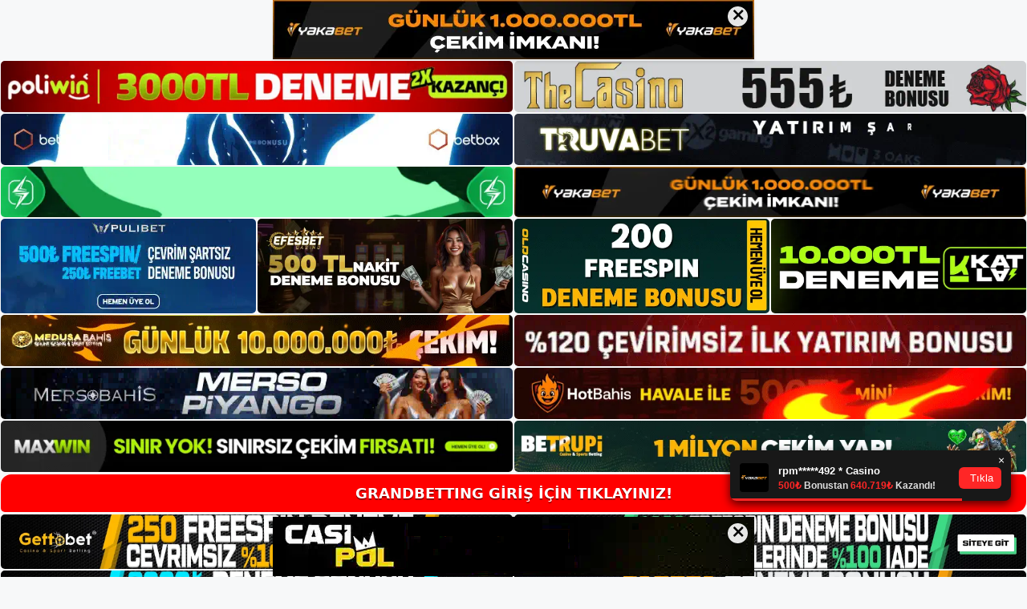

--- FILE ---
content_type: text/html; charset=UTF-8
request_url: https://grandbettinggiris.com/tag/grandbetting-sosyal-medyadaki-yorumlari/
body_size: 19346
content:
<!DOCTYPE html>
<html lang="tr">
<head>
	<meta name="google-site-verification" content="LvZ79Tta9yK3qF-ibj5qdOGAtj-oqt71fcVCZDPGG20" />	
	<meta charset="UTF-8">
	<meta name='robots' content='index, follow, max-image-preview:large, max-snippet:-1, max-video-preview:-1' />
<meta name="generator" content="Bu sitenin AMP ve CDN (İç Link) kurulumu NGY tarafından yapılmıştır."/><meta name="viewport" content="width=device-width, initial-scale=1">
	<!-- This site is optimized with the Yoast SEO plugin v26.8 - https://yoast.com/product/yoast-seo-wordpress/ -->
	<title>grandbetting sosyal medyadaki yorumları - Grandbetting Giriş, Grandbetting Güncel Adresi</title>
	<link rel="canonical" href="https://grandbettinggiris.com/tag/grandbetting-sosyal-medyadaki-yorumlari/" />
	<meta property="og:locale" content="tr_TR" />
	<meta property="og:type" content="article" />
	<meta property="og:title" content="grandbetting sosyal medyadaki yorumları - Grandbetting Giriş, Grandbetting Güncel Adresi" />
	<meta property="og:url" content="https://grandbettinggiris.com/tag/grandbetting-sosyal-medyadaki-yorumlari/" />
	<meta property="og:site_name" content="Grandbetting Giriş, Grandbetting Güncel Adresi" />
	<meta name="twitter:card" content="summary_large_image" />
	<script type="application/ld+json" class="yoast-schema-graph">{"@context":"https://schema.org","@graph":[{"@type":"CollectionPage","@id":"https://grandbettinggiris.com/tag/grandbetting-sosyal-medyadaki-yorumlari/","url":"https://grandbettinggiris.com/tag/grandbetting-sosyal-medyadaki-yorumlari/","name":"grandbetting sosyal medyadaki yorumları - Grandbetting Giriş, Grandbetting Güncel Adresi","isPartOf":{"@id":"https://grandbettinggiris.com/#website"},"primaryImageOfPage":{"@id":"https://grandbettinggiris.com/tag/grandbetting-sosyal-medyadaki-yorumlari/#primaryimage"},"image":{"@id":"https://grandbettinggiris.com/tag/grandbetting-sosyal-medyadaki-yorumlari/#primaryimage"},"thumbnailUrl":"https://grandbettinggiris.com/wp-content/uploads/2023/05/grandbetting-sosyal-medyadaki-yorumlari.jpg","breadcrumb":{"@id":"https://grandbettinggiris.com/tag/grandbetting-sosyal-medyadaki-yorumlari/#breadcrumb"},"inLanguage":"tr"},{"@type":"ImageObject","inLanguage":"tr","@id":"https://grandbettinggiris.com/tag/grandbetting-sosyal-medyadaki-yorumlari/#primaryimage","url":"https://grandbettinggiris.com/wp-content/uploads/2023/05/grandbetting-sosyal-medyadaki-yorumlari.jpg","contentUrl":"https://grandbettinggiris.com/wp-content/uploads/2023/05/grandbetting-sosyal-medyadaki-yorumlari.jpg","width":1920,"height":1080,"caption":"Hiçbiri hakkında yorum alınmadı, ancak Grandbetting Ekşi Sözlüğü sosyal medyada çok sayıda olumlu eleştiri aldığı için dikkat çekiyor"},{"@type":"BreadcrumbList","@id":"https://grandbettinggiris.com/tag/grandbetting-sosyal-medyadaki-yorumlari/#breadcrumb","itemListElement":[{"@type":"ListItem","position":1,"name":"Anasayfa","item":"https://grandbettinggiris.com/"},{"@type":"ListItem","position":2,"name":"grandbetting sosyal medyadaki yorumları"}]},{"@type":"WebSite","@id":"https://grandbettinggiris.com/#website","url":"https://grandbettinggiris.com/","name":"Grandbetting Giriş, Grandbetting Güncel Adresi","description":"Grandbetting Bahis ve Casino Sitesi Bilgileri","publisher":{"@id":"https://grandbettinggiris.com/#/schema/person/79af5000427a536f7444b4175a4dad8d"},"potentialAction":[{"@type":"SearchAction","target":{"@type":"EntryPoint","urlTemplate":"https://grandbettinggiris.com/?s={search_term_string}"},"query-input":{"@type":"PropertyValueSpecification","valueRequired":true,"valueName":"search_term_string"}}],"inLanguage":"tr"},{"@type":["Person","Organization"],"@id":"https://grandbettinggiris.com/#/schema/person/79af5000427a536f7444b4175a4dad8d","name":"grandbetting","image":{"@type":"ImageObject","inLanguage":"tr","@id":"https://grandbettinggiris.com/#/schema/person/image/","url":"https://grandbettinggiris.com/wp-content/uploads/2022/08/cropped-Grandbetting.jpg","contentUrl":"https://grandbettinggiris.com/wp-content/uploads/2022/08/cropped-Grandbetting.jpg","width":216,"height":80,"caption":"grandbetting"},"logo":{"@id":"https://grandbettinggiris.com/#/schema/person/image/"}}]}</script>
	<!-- / Yoast SEO plugin. -->


<link rel="alternate" type="application/rss+xml" title="Grandbetting Giriş, Grandbetting Güncel Adresi &raquo; akışı" href="https://grandbettinggiris.com/feed/" />
<link rel="alternate" type="application/rss+xml" title="Grandbetting Giriş, Grandbetting Güncel Adresi &raquo; yorum akışı" href="https://grandbettinggiris.com/comments/feed/" />
<link rel="alternate" type="application/rss+xml" title="Grandbetting Giriş, Grandbetting Güncel Adresi &raquo; grandbetting sosyal medyadaki yorumları etiket akışı" href="https://grandbettinggiris.com/tag/grandbetting-sosyal-medyadaki-yorumlari/feed/" />
<style id='wp-img-auto-sizes-contain-inline-css'>
img:is([sizes=auto i],[sizes^="auto," i]){contain-intrinsic-size:3000px 1500px}
/*# sourceURL=wp-img-auto-sizes-contain-inline-css */
</style>
<style id='wp-emoji-styles-inline-css'>

	img.wp-smiley, img.emoji {
		display: inline !important;
		border: none !important;
		box-shadow: none !important;
		height: 1em !important;
		width: 1em !important;
		margin: 0 0.07em !important;
		vertical-align: -0.1em !important;
		background: none !important;
		padding: 0 !important;
	}
/*# sourceURL=wp-emoji-styles-inline-css */
</style>
<style id='wp-block-library-inline-css'>
:root{--wp-block-synced-color:#7a00df;--wp-block-synced-color--rgb:122,0,223;--wp-bound-block-color:var(--wp-block-synced-color);--wp-editor-canvas-background:#ddd;--wp-admin-theme-color:#007cba;--wp-admin-theme-color--rgb:0,124,186;--wp-admin-theme-color-darker-10:#006ba1;--wp-admin-theme-color-darker-10--rgb:0,107,160.5;--wp-admin-theme-color-darker-20:#005a87;--wp-admin-theme-color-darker-20--rgb:0,90,135;--wp-admin-border-width-focus:2px}@media (min-resolution:192dpi){:root{--wp-admin-border-width-focus:1.5px}}.wp-element-button{cursor:pointer}:root .has-very-light-gray-background-color{background-color:#eee}:root .has-very-dark-gray-background-color{background-color:#313131}:root .has-very-light-gray-color{color:#eee}:root .has-very-dark-gray-color{color:#313131}:root .has-vivid-green-cyan-to-vivid-cyan-blue-gradient-background{background:linear-gradient(135deg,#00d084,#0693e3)}:root .has-purple-crush-gradient-background{background:linear-gradient(135deg,#34e2e4,#4721fb 50%,#ab1dfe)}:root .has-hazy-dawn-gradient-background{background:linear-gradient(135deg,#faaca8,#dad0ec)}:root .has-subdued-olive-gradient-background{background:linear-gradient(135deg,#fafae1,#67a671)}:root .has-atomic-cream-gradient-background{background:linear-gradient(135deg,#fdd79a,#004a59)}:root .has-nightshade-gradient-background{background:linear-gradient(135deg,#330968,#31cdcf)}:root .has-midnight-gradient-background{background:linear-gradient(135deg,#020381,#2874fc)}:root{--wp--preset--font-size--normal:16px;--wp--preset--font-size--huge:42px}.has-regular-font-size{font-size:1em}.has-larger-font-size{font-size:2.625em}.has-normal-font-size{font-size:var(--wp--preset--font-size--normal)}.has-huge-font-size{font-size:var(--wp--preset--font-size--huge)}.has-text-align-center{text-align:center}.has-text-align-left{text-align:left}.has-text-align-right{text-align:right}.has-fit-text{white-space:nowrap!important}#end-resizable-editor-section{display:none}.aligncenter{clear:both}.items-justified-left{justify-content:flex-start}.items-justified-center{justify-content:center}.items-justified-right{justify-content:flex-end}.items-justified-space-between{justify-content:space-between}.screen-reader-text{border:0;clip-path:inset(50%);height:1px;margin:-1px;overflow:hidden;padding:0;position:absolute;width:1px;word-wrap:normal!important}.screen-reader-text:focus{background-color:#ddd;clip-path:none;color:#444;display:block;font-size:1em;height:auto;left:5px;line-height:normal;padding:15px 23px 14px;text-decoration:none;top:5px;width:auto;z-index:100000}html :where(.has-border-color){border-style:solid}html :where([style*=border-top-color]){border-top-style:solid}html :where([style*=border-right-color]){border-right-style:solid}html :where([style*=border-bottom-color]){border-bottom-style:solid}html :where([style*=border-left-color]){border-left-style:solid}html :where([style*=border-width]){border-style:solid}html :where([style*=border-top-width]){border-top-style:solid}html :where([style*=border-right-width]){border-right-style:solid}html :where([style*=border-bottom-width]){border-bottom-style:solid}html :where([style*=border-left-width]){border-left-style:solid}html :where(img[class*=wp-image-]){height:auto;max-width:100%}:where(figure){margin:0 0 1em}html :where(.is-position-sticky){--wp-admin--admin-bar--position-offset:var(--wp-admin--admin-bar--height,0px)}@media screen and (max-width:600px){html :where(.is-position-sticky){--wp-admin--admin-bar--position-offset:0px}}

/*# sourceURL=wp-block-library-inline-css */
</style><style id='wp-block-archives-inline-css'>
.wp-block-archives{box-sizing:border-box}.wp-block-archives-dropdown label{display:block}
/*# sourceURL=https://grandbettinggiris.com/wp-includes/blocks/archives/style.min.css */
</style>
<style id='wp-block-categories-inline-css'>
.wp-block-categories{box-sizing:border-box}.wp-block-categories.alignleft{margin-right:2em}.wp-block-categories.alignright{margin-left:2em}.wp-block-categories.wp-block-categories-dropdown.aligncenter{text-align:center}.wp-block-categories .wp-block-categories__label{display:block;width:100%}
/*# sourceURL=https://grandbettinggiris.com/wp-includes/blocks/categories/style.min.css */
</style>
<style id='wp-block-heading-inline-css'>
h1:where(.wp-block-heading).has-background,h2:where(.wp-block-heading).has-background,h3:where(.wp-block-heading).has-background,h4:where(.wp-block-heading).has-background,h5:where(.wp-block-heading).has-background,h6:where(.wp-block-heading).has-background{padding:1.25em 2.375em}h1.has-text-align-left[style*=writing-mode]:where([style*=vertical-lr]),h1.has-text-align-right[style*=writing-mode]:where([style*=vertical-rl]),h2.has-text-align-left[style*=writing-mode]:where([style*=vertical-lr]),h2.has-text-align-right[style*=writing-mode]:where([style*=vertical-rl]),h3.has-text-align-left[style*=writing-mode]:where([style*=vertical-lr]),h3.has-text-align-right[style*=writing-mode]:where([style*=vertical-rl]),h4.has-text-align-left[style*=writing-mode]:where([style*=vertical-lr]),h4.has-text-align-right[style*=writing-mode]:where([style*=vertical-rl]),h5.has-text-align-left[style*=writing-mode]:where([style*=vertical-lr]),h5.has-text-align-right[style*=writing-mode]:where([style*=vertical-rl]),h6.has-text-align-left[style*=writing-mode]:where([style*=vertical-lr]),h6.has-text-align-right[style*=writing-mode]:where([style*=vertical-rl]){rotate:180deg}
/*# sourceURL=https://grandbettinggiris.com/wp-includes/blocks/heading/style.min.css */
</style>
<style id='wp-block-latest-posts-inline-css'>
.wp-block-latest-posts{box-sizing:border-box}.wp-block-latest-posts.alignleft{margin-right:2em}.wp-block-latest-posts.alignright{margin-left:2em}.wp-block-latest-posts.wp-block-latest-posts__list{list-style:none}.wp-block-latest-posts.wp-block-latest-posts__list li{clear:both;overflow-wrap:break-word}.wp-block-latest-posts.is-grid{display:flex;flex-wrap:wrap}.wp-block-latest-posts.is-grid li{margin:0 1.25em 1.25em 0;width:100%}@media (min-width:600px){.wp-block-latest-posts.columns-2 li{width:calc(50% - .625em)}.wp-block-latest-posts.columns-2 li:nth-child(2n){margin-right:0}.wp-block-latest-posts.columns-3 li{width:calc(33.33333% - .83333em)}.wp-block-latest-posts.columns-3 li:nth-child(3n){margin-right:0}.wp-block-latest-posts.columns-4 li{width:calc(25% - .9375em)}.wp-block-latest-posts.columns-4 li:nth-child(4n){margin-right:0}.wp-block-latest-posts.columns-5 li{width:calc(20% - 1em)}.wp-block-latest-posts.columns-5 li:nth-child(5n){margin-right:0}.wp-block-latest-posts.columns-6 li{width:calc(16.66667% - 1.04167em)}.wp-block-latest-posts.columns-6 li:nth-child(6n){margin-right:0}}:root :where(.wp-block-latest-posts.is-grid){padding:0}:root :where(.wp-block-latest-posts.wp-block-latest-posts__list){padding-left:0}.wp-block-latest-posts__post-author,.wp-block-latest-posts__post-date{display:block;font-size:.8125em}.wp-block-latest-posts__post-excerpt,.wp-block-latest-posts__post-full-content{margin-bottom:1em;margin-top:.5em}.wp-block-latest-posts__featured-image a{display:inline-block}.wp-block-latest-posts__featured-image img{height:auto;max-width:100%;width:auto}.wp-block-latest-posts__featured-image.alignleft{float:left;margin-right:1em}.wp-block-latest-posts__featured-image.alignright{float:right;margin-left:1em}.wp-block-latest-posts__featured-image.aligncenter{margin-bottom:1em;text-align:center}
/*# sourceURL=https://grandbettinggiris.com/wp-includes/blocks/latest-posts/style.min.css */
</style>
<style id='wp-block-tag-cloud-inline-css'>
.wp-block-tag-cloud{box-sizing:border-box}.wp-block-tag-cloud.aligncenter{justify-content:center;text-align:center}.wp-block-tag-cloud a{display:inline-block;margin-right:5px}.wp-block-tag-cloud span{display:inline-block;margin-left:5px;text-decoration:none}:root :where(.wp-block-tag-cloud.is-style-outline){display:flex;flex-wrap:wrap;gap:1ch}:root :where(.wp-block-tag-cloud.is-style-outline a){border:1px solid;font-size:unset!important;margin-right:0;padding:1ch 2ch;text-decoration:none!important}
/*# sourceURL=https://grandbettinggiris.com/wp-includes/blocks/tag-cloud/style.min.css */
</style>
<style id='wp-block-group-inline-css'>
.wp-block-group{box-sizing:border-box}:where(.wp-block-group.wp-block-group-is-layout-constrained){position:relative}
/*# sourceURL=https://grandbettinggiris.com/wp-includes/blocks/group/style.min.css */
</style>
<style id='global-styles-inline-css'>
:root{--wp--preset--aspect-ratio--square: 1;--wp--preset--aspect-ratio--4-3: 4/3;--wp--preset--aspect-ratio--3-4: 3/4;--wp--preset--aspect-ratio--3-2: 3/2;--wp--preset--aspect-ratio--2-3: 2/3;--wp--preset--aspect-ratio--16-9: 16/9;--wp--preset--aspect-ratio--9-16: 9/16;--wp--preset--color--black: #000000;--wp--preset--color--cyan-bluish-gray: #abb8c3;--wp--preset--color--white: #ffffff;--wp--preset--color--pale-pink: #f78da7;--wp--preset--color--vivid-red: #cf2e2e;--wp--preset--color--luminous-vivid-orange: #ff6900;--wp--preset--color--luminous-vivid-amber: #fcb900;--wp--preset--color--light-green-cyan: #7bdcb5;--wp--preset--color--vivid-green-cyan: #00d084;--wp--preset--color--pale-cyan-blue: #8ed1fc;--wp--preset--color--vivid-cyan-blue: #0693e3;--wp--preset--color--vivid-purple: #9b51e0;--wp--preset--color--contrast: var(--contrast);--wp--preset--color--contrast-2: var(--contrast-2);--wp--preset--color--contrast-3: var(--contrast-3);--wp--preset--color--base: var(--base);--wp--preset--color--base-2: var(--base-2);--wp--preset--color--base-3: var(--base-3);--wp--preset--color--accent: var(--accent);--wp--preset--gradient--vivid-cyan-blue-to-vivid-purple: linear-gradient(135deg,rgb(6,147,227) 0%,rgb(155,81,224) 100%);--wp--preset--gradient--light-green-cyan-to-vivid-green-cyan: linear-gradient(135deg,rgb(122,220,180) 0%,rgb(0,208,130) 100%);--wp--preset--gradient--luminous-vivid-amber-to-luminous-vivid-orange: linear-gradient(135deg,rgb(252,185,0) 0%,rgb(255,105,0) 100%);--wp--preset--gradient--luminous-vivid-orange-to-vivid-red: linear-gradient(135deg,rgb(255,105,0) 0%,rgb(207,46,46) 100%);--wp--preset--gradient--very-light-gray-to-cyan-bluish-gray: linear-gradient(135deg,rgb(238,238,238) 0%,rgb(169,184,195) 100%);--wp--preset--gradient--cool-to-warm-spectrum: linear-gradient(135deg,rgb(74,234,220) 0%,rgb(151,120,209) 20%,rgb(207,42,186) 40%,rgb(238,44,130) 60%,rgb(251,105,98) 80%,rgb(254,248,76) 100%);--wp--preset--gradient--blush-light-purple: linear-gradient(135deg,rgb(255,206,236) 0%,rgb(152,150,240) 100%);--wp--preset--gradient--blush-bordeaux: linear-gradient(135deg,rgb(254,205,165) 0%,rgb(254,45,45) 50%,rgb(107,0,62) 100%);--wp--preset--gradient--luminous-dusk: linear-gradient(135deg,rgb(255,203,112) 0%,rgb(199,81,192) 50%,rgb(65,88,208) 100%);--wp--preset--gradient--pale-ocean: linear-gradient(135deg,rgb(255,245,203) 0%,rgb(182,227,212) 50%,rgb(51,167,181) 100%);--wp--preset--gradient--electric-grass: linear-gradient(135deg,rgb(202,248,128) 0%,rgb(113,206,126) 100%);--wp--preset--gradient--midnight: linear-gradient(135deg,rgb(2,3,129) 0%,rgb(40,116,252) 100%);--wp--preset--font-size--small: 13px;--wp--preset--font-size--medium: 20px;--wp--preset--font-size--large: 36px;--wp--preset--font-size--x-large: 42px;--wp--preset--spacing--20: 0.44rem;--wp--preset--spacing--30: 0.67rem;--wp--preset--spacing--40: 1rem;--wp--preset--spacing--50: 1.5rem;--wp--preset--spacing--60: 2.25rem;--wp--preset--spacing--70: 3.38rem;--wp--preset--spacing--80: 5.06rem;--wp--preset--shadow--natural: 6px 6px 9px rgba(0, 0, 0, 0.2);--wp--preset--shadow--deep: 12px 12px 50px rgba(0, 0, 0, 0.4);--wp--preset--shadow--sharp: 6px 6px 0px rgba(0, 0, 0, 0.2);--wp--preset--shadow--outlined: 6px 6px 0px -3px rgb(255, 255, 255), 6px 6px rgb(0, 0, 0);--wp--preset--shadow--crisp: 6px 6px 0px rgb(0, 0, 0);}:where(.is-layout-flex){gap: 0.5em;}:where(.is-layout-grid){gap: 0.5em;}body .is-layout-flex{display: flex;}.is-layout-flex{flex-wrap: wrap;align-items: center;}.is-layout-flex > :is(*, div){margin: 0;}body .is-layout-grid{display: grid;}.is-layout-grid > :is(*, div){margin: 0;}:where(.wp-block-columns.is-layout-flex){gap: 2em;}:where(.wp-block-columns.is-layout-grid){gap: 2em;}:where(.wp-block-post-template.is-layout-flex){gap: 1.25em;}:where(.wp-block-post-template.is-layout-grid){gap: 1.25em;}.has-black-color{color: var(--wp--preset--color--black) !important;}.has-cyan-bluish-gray-color{color: var(--wp--preset--color--cyan-bluish-gray) !important;}.has-white-color{color: var(--wp--preset--color--white) !important;}.has-pale-pink-color{color: var(--wp--preset--color--pale-pink) !important;}.has-vivid-red-color{color: var(--wp--preset--color--vivid-red) !important;}.has-luminous-vivid-orange-color{color: var(--wp--preset--color--luminous-vivid-orange) !important;}.has-luminous-vivid-amber-color{color: var(--wp--preset--color--luminous-vivid-amber) !important;}.has-light-green-cyan-color{color: var(--wp--preset--color--light-green-cyan) !important;}.has-vivid-green-cyan-color{color: var(--wp--preset--color--vivid-green-cyan) !important;}.has-pale-cyan-blue-color{color: var(--wp--preset--color--pale-cyan-blue) !important;}.has-vivid-cyan-blue-color{color: var(--wp--preset--color--vivid-cyan-blue) !important;}.has-vivid-purple-color{color: var(--wp--preset--color--vivid-purple) !important;}.has-black-background-color{background-color: var(--wp--preset--color--black) !important;}.has-cyan-bluish-gray-background-color{background-color: var(--wp--preset--color--cyan-bluish-gray) !important;}.has-white-background-color{background-color: var(--wp--preset--color--white) !important;}.has-pale-pink-background-color{background-color: var(--wp--preset--color--pale-pink) !important;}.has-vivid-red-background-color{background-color: var(--wp--preset--color--vivid-red) !important;}.has-luminous-vivid-orange-background-color{background-color: var(--wp--preset--color--luminous-vivid-orange) !important;}.has-luminous-vivid-amber-background-color{background-color: var(--wp--preset--color--luminous-vivid-amber) !important;}.has-light-green-cyan-background-color{background-color: var(--wp--preset--color--light-green-cyan) !important;}.has-vivid-green-cyan-background-color{background-color: var(--wp--preset--color--vivid-green-cyan) !important;}.has-pale-cyan-blue-background-color{background-color: var(--wp--preset--color--pale-cyan-blue) !important;}.has-vivid-cyan-blue-background-color{background-color: var(--wp--preset--color--vivid-cyan-blue) !important;}.has-vivid-purple-background-color{background-color: var(--wp--preset--color--vivid-purple) !important;}.has-black-border-color{border-color: var(--wp--preset--color--black) !important;}.has-cyan-bluish-gray-border-color{border-color: var(--wp--preset--color--cyan-bluish-gray) !important;}.has-white-border-color{border-color: var(--wp--preset--color--white) !important;}.has-pale-pink-border-color{border-color: var(--wp--preset--color--pale-pink) !important;}.has-vivid-red-border-color{border-color: var(--wp--preset--color--vivid-red) !important;}.has-luminous-vivid-orange-border-color{border-color: var(--wp--preset--color--luminous-vivid-orange) !important;}.has-luminous-vivid-amber-border-color{border-color: var(--wp--preset--color--luminous-vivid-amber) !important;}.has-light-green-cyan-border-color{border-color: var(--wp--preset--color--light-green-cyan) !important;}.has-vivid-green-cyan-border-color{border-color: var(--wp--preset--color--vivid-green-cyan) !important;}.has-pale-cyan-blue-border-color{border-color: var(--wp--preset--color--pale-cyan-blue) !important;}.has-vivid-cyan-blue-border-color{border-color: var(--wp--preset--color--vivid-cyan-blue) !important;}.has-vivid-purple-border-color{border-color: var(--wp--preset--color--vivid-purple) !important;}.has-vivid-cyan-blue-to-vivid-purple-gradient-background{background: var(--wp--preset--gradient--vivid-cyan-blue-to-vivid-purple) !important;}.has-light-green-cyan-to-vivid-green-cyan-gradient-background{background: var(--wp--preset--gradient--light-green-cyan-to-vivid-green-cyan) !important;}.has-luminous-vivid-amber-to-luminous-vivid-orange-gradient-background{background: var(--wp--preset--gradient--luminous-vivid-amber-to-luminous-vivid-orange) !important;}.has-luminous-vivid-orange-to-vivid-red-gradient-background{background: var(--wp--preset--gradient--luminous-vivid-orange-to-vivid-red) !important;}.has-very-light-gray-to-cyan-bluish-gray-gradient-background{background: var(--wp--preset--gradient--very-light-gray-to-cyan-bluish-gray) !important;}.has-cool-to-warm-spectrum-gradient-background{background: var(--wp--preset--gradient--cool-to-warm-spectrum) !important;}.has-blush-light-purple-gradient-background{background: var(--wp--preset--gradient--blush-light-purple) !important;}.has-blush-bordeaux-gradient-background{background: var(--wp--preset--gradient--blush-bordeaux) !important;}.has-luminous-dusk-gradient-background{background: var(--wp--preset--gradient--luminous-dusk) !important;}.has-pale-ocean-gradient-background{background: var(--wp--preset--gradient--pale-ocean) !important;}.has-electric-grass-gradient-background{background: var(--wp--preset--gradient--electric-grass) !important;}.has-midnight-gradient-background{background: var(--wp--preset--gradient--midnight) !important;}.has-small-font-size{font-size: var(--wp--preset--font-size--small) !important;}.has-medium-font-size{font-size: var(--wp--preset--font-size--medium) !important;}.has-large-font-size{font-size: var(--wp--preset--font-size--large) !important;}.has-x-large-font-size{font-size: var(--wp--preset--font-size--x-large) !important;}
/*# sourceURL=global-styles-inline-css */
</style>

<style id='classic-theme-styles-inline-css'>
/*! This file is auto-generated */
.wp-block-button__link{color:#fff;background-color:#32373c;border-radius:9999px;box-shadow:none;text-decoration:none;padding:calc(.667em + 2px) calc(1.333em + 2px);font-size:1.125em}.wp-block-file__button{background:#32373c;color:#fff;text-decoration:none}
/*# sourceURL=/wp-includes/css/classic-themes.min.css */
</style>
<link rel='stylesheet' id='generate-style-css' href='https://grandbettinggiris.com/wp-content/themes/generatepress/assets/css/main.min.css?ver=3.1.3' media='all' />
<style id='generate-style-inline-css'>
body{background-color:var(--base-2);color:var(--contrast);}a{color:var(--accent);}a{text-decoration:underline;}.entry-title a, .site-branding a, a.button, .wp-block-button__link, .main-navigation a{text-decoration:none;}a:hover, a:focus, a:active{color:var(--contrast);}.wp-block-group__inner-container{max-width:1200px;margin-left:auto;margin-right:auto;}:root{--contrast:#222222;--contrast-2:#575760;--contrast-3:#b2b2be;--base:#f0f0f0;--base-2:#f7f8f9;--base-3:#ffffff;--accent:#1e73be;}.has-contrast-color{color:#222222;}.has-contrast-background-color{background-color:#222222;}.has-contrast-2-color{color:#575760;}.has-contrast-2-background-color{background-color:#575760;}.has-contrast-3-color{color:#b2b2be;}.has-contrast-3-background-color{background-color:#b2b2be;}.has-base-color{color:#f0f0f0;}.has-base-background-color{background-color:#f0f0f0;}.has-base-2-color{color:#f7f8f9;}.has-base-2-background-color{background-color:#f7f8f9;}.has-base-3-color{color:#ffffff;}.has-base-3-background-color{background-color:#ffffff;}.has-accent-color{color:#1e73be;}.has-accent-background-color{background-color:#1e73be;}.top-bar{background-color:#636363;color:#ffffff;}.top-bar a{color:#ffffff;}.top-bar a:hover{color:#303030;}.site-header{background-color:var(--base-3);}.main-title a,.main-title a:hover{color:var(--contrast);}.site-description{color:var(--contrast-2);}.mobile-menu-control-wrapper .menu-toggle,.mobile-menu-control-wrapper .menu-toggle:hover,.mobile-menu-control-wrapper .menu-toggle:focus,.has-inline-mobile-toggle #site-navigation.toggled{background-color:rgba(0, 0, 0, 0.02);}.main-navigation,.main-navigation ul ul{background-color:var(--base-3);}.main-navigation .main-nav ul li a, .main-navigation .menu-toggle, .main-navigation .menu-bar-items{color:var(--contrast);}.main-navigation .main-nav ul li:not([class*="current-menu-"]):hover > a, .main-navigation .main-nav ul li:not([class*="current-menu-"]):focus > a, .main-navigation .main-nav ul li.sfHover:not([class*="current-menu-"]) > a, .main-navigation .menu-bar-item:hover > a, .main-navigation .menu-bar-item.sfHover > a{color:var(--accent);}button.menu-toggle:hover,button.menu-toggle:focus{color:var(--contrast);}.main-navigation .main-nav ul li[class*="current-menu-"] > a{color:var(--accent);}.navigation-search input[type="search"],.navigation-search input[type="search"]:active, .navigation-search input[type="search"]:focus, .main-navigation .main-nav ul li.search-item.active > a, .main-navigation .menu-bar-items .search-item.active > a{color:var(--accent);}.main-navigation ul ul{background-color:var(--base);}.separate-containers .inside-article, .separate-containers .comments-area, .separate-containers .page-header, .one-container .container, .separate-containers .paging-navigation, .inside-page-header{background-color:var(--base-3);}.entry-title a{color:var(--contrast);}.entry-title a:hover{color:var(--contrast-2);}.entry-meta{color:var(--contrast-2);}.sidebar .widget{background-color:var(--base-3);}.footer-widgets{background-color:var(--base-3);}.site-info{background-color:var(--base-3);}input[type="text"],input[type="email"],input[type="url"],input[type="password"],input[type="search"],input[type="tel"],input[type="number"],textarea,select{color:var(--contrast);background-color:var(--base-2);border-color:var(--base);}input[type="text"]:focus,input[type="email"]:focus,input[type="url"]:focus,input[type="password"]:focus,input[type="search"]:focus,input[type="tel"]:focus,input[type="number"]:focus,textarea:focus,select:focus{color:var(--contrast);background-color:var(--base-2);border-color:var(--contrast-3);}button,html input[type="button"],input[type="reset"],input[type="submit"],a.button,a.wp-block-button__link:not(.has-background){color:#ffffff;background-color:#55555e;}button:hover,html input[type="button"]:hover,input[type="reset"]:hover,input[type="submit"]:hover,a.button:hover,button:focus,html input[type="button"]:focus,input[type="reset"]:focus,input[type="submit"]:focus,a.button:focus,a.wp-block-button__link:not(.has-background):active,a.wp-block-button__link:not(.has-background):focus,a.wp-block-button__link:not(.has-background):hover{color:#ffffff;background-color:#3f4047;}a.generate-back-to-top{background-color:rgba( 0,0,0,0.4 );color:#ffffff;}a.generate-back-to-top:hover,a.generate-back-to-top:focus{background-color:rgba( 0,0,0,0.6 );color:#ffffff;}@media (max-width:768px){.main-navigation .menu-bar-item:hover > a, .main-navigation .menu-bar-item.sfHover > a{background:none;color:var(--contrast);}}.nav-below-header .main-navigation .inside-navigation.grid-container, .nav-above-header .main-navigation .inside-navigation.grid-container{padding:0px 20px 0px 20px;}.site-main .wp-block-group__inner-container{padding:40px;}.separate-containers .paging-navigation{padding-top:20px;padding-bottom:20px;}.entry-content .alignwide, body:not(.no-sidebar) .entry-content .alignfull{margin-left:-40px;width:calc(100% + 80px);max-width:calc(100% + 80px);}.rtl .menu-item-has-children .dropdown-menu-toggle{padding-left:20px;}.rtl .main-navigation .main-nav ul li.menu-item-has-children > a{padding-right:20px;}@media (max-width:768px){.separate-containers .inside-article, .separate-containers .comments-area, .separate-containers .page-header, .separate-containers .paging-navigation, .one-container .site-content, .inside-page-header{padding:30px;}.site-main .wp-block-group__inner-container{padding:30px;}.inside-top-bar{padding-right:30px;padding-left:30px;}.inside-header{padding-right:30px;padding-left:30px;}.widget-area .widget{padding-top:30px;padding-right:30px;padding-bottom:30px;padding-left:30px;}.footer-widgets-container{padding-top:30px;padding-right:30px;padding-bottom:30px;padding-left:30px;}.inside-site-info{padding-right:30px;padding-left:30px;}.entry-content .alignwide, body:not(.no-sidebar) .entry-content .alignfull{margin-left:-30px;width:calc(100% + 60px);max-width:calc(100% + 60px);}.one-container .site-main .paging-navigation{margin-bottom:20px;}}/* End cached CSS */.is-right-sidebar{width:30%;}.is-left-sidebar{width:30%;}.site-content .content-area{width:70%;}@media (max-width:768px){.main-navigation .menu-toggle,.sidebar-nav-mobile:not(#sticky-placeholder){display:block;}.main-navigation ul,.gen-sidebar-nav,.main-navigation:not(.slideout-navigation):not(.toggled) .main-nav > ul,.has-inline-mobile-toggle #site-navigation .inside-navigation > *:not(.navigation-search):not(.main-nav){display:none;}.nav-align-right .inside-navigation,.nav-align-center .inside-navigation{justify-content:space-between;}.has-inline-mobile-toggle .mobile-menu-control-wrapper{display:flex;flex-wrap:wrap;}.has-inline-mobile-toggle .inside-header{flex-direction:row;text-align:left;flex-wrap:wrap;}.has-inline-mobile-toggle .header-widget,.has-inline-mobile-toggle #site-navigation{flex-basis:100%;}.nav-float-left .has-inline-mobile-toggle #site-navigation{order:10;}}
/*# sourceURL=generate-style-inline-css */
</style>
<link rel="https://api.w.org/" href="https://grandbettinggiris.com/wp-json/" /><link rel="alternate" title="JSON" type="application/json" href="https://grandbettinggiris.com/wp-json/wp/v2/tags/219" /><link rel="EditURI" type="application/rsd+xml" title="RSD" href="https://grandbettinggiris.com/xmlrpc.php?rsd" />
<meta name="generator" content="WordPress 6.9" />
<link rel="amphtml" href="https://grandbettinggiriscom.seomerus.com/tag/grandbetting-sosyal-medyadaki-yorumlari/amp/"><link rel="icon" href="https://grandbettinggiris.com/wp-content/uploads/2022/08/cropped-cropped-Grandbetting-32x32.jpg" sizes="32x32" />
<link rel="icon" href="https://grandbettinggiris.com/wp-content/uploads/2022/08/cropped-cropped-Grandbetting-192x192.jpg" sizes="192x192" />
<link rel="apple-touch-icon" href="https://grandbettinggiris.com/wp-content/uploads/2022/08/cropped-cropped-Grandbetting-180x180.jpg" />
<meta name="msapplication-TileImage" content="https://grandbettinggiris.com/wp-content/uploads/2022/08/cropped-cropped-Grandbetting-270x270.jpg" />
	<head>

    <meta charset="UTF-8">
    <meta name="viewport"
          content="width=device-width, user-scalable=no, initial-scale=1.0, maximum-scale=1.0, minimum-scale=1.0">
    <meta http-equiv="X-UA-Compatible" content="ie=edge">
    </head>



<style>

    .footer iframe{
        position:fixed;
        bottom:0;
        z-index:9999;
          
      }
      
  .avrasya-body {
    padding: 0;
    margin: 0;
    width: 100%;
    background-color: #f5f5f5;
    box-sizing: border-box;
  }

  .avrasya-footer-notifi iframe {
    position: fixed;
    bottom: 0;
    z-index: 9999999;
  }

  .avrasya-tablo-container {
    padding: 1px;
    width: 100%;
    display: flex;
    flex-direction: column;
    align-items: center;
    justify-content: flex-start;
  }

  .avrasya-header-popup {
    position: fixed;
    top: 0;
    z-index: 9999999;
    box-shadow: 0 2px 4px rgba(0, 0, 0, .1);
  }

  .avrasya-header-popup-content {
    margin: 0 auto;
  }

  .avrasya-header-popup-content img {
    width: 100%;
    object-fit: contain;
  }

  .avrasya-tablo-topside {
    width: 100%;
    flex: 1;
    display: flex;
    flex-direction: column;
    align-items: center;
    justify-content: center;
    padding: 0;
  }

  .avrasya-avrasya-tablo-topcard-continer,
  .avrasya-avrasya-tablo-card-continer,
  .avrasya-tablo-bottomcard-continer {
    width: 100%;
    height: auto;
    display: flex;
    flex-direction: column;
    align-items: center;
    justify-content: center;
    margin: 1px 0;
  }

  .avrasya-tablo-topcard,
  .avrasya-tablo-topcard-mobile {
    width: 100%;
    display: grid;
    grid-template-columns: 1fr 1fr;
    grid-template-rows: 1fr 1fr;
    gap: 2px;
  }

  .avrasya-tablo-topcard-mobile {
    display: none;
  }

  .avrasya-tablo-card,
  .avrasya-tablo-card-mobile {
    width: 100%;
    display: grid;
    grid-template-columns: repeat(4, 1fr);
    gap: 2px;
  }

  .avrasya-tablo-card-mobile {
    display: none;
  }

  .avrasya-tablo-bottomcard,
  .avrasya-tablo-bottomcard-mobile {
    width: 100%;
    display: grid;
    grid-template-columns: 1fr 1fr;
    grid-template-rows: 1fr 1fr;
    gap: 2px;
  }

  .avrasya-tablo-bottomcard-mobile {
    display: none;
  }

  .avrasya-tablo-topcard a,
  .avrasya-tablo-topcard-mobile a,
  .avrasya-tablo-card a,
  .avrasya-tablo-card-mobile a,
  .avrasya-tablo-bottomcard a,
  .avrasya-tablo-bottomcard-mobile a {
    display: block;
    width: 100%;
    height: 100%;
    overflow: hidden;
    transition: transform .3s ease;
    background-color: #fff;
  }

  .avrasya-tablo-topcard a img,
  .avrasya-tablo-topcard-mobile a img,
  .avrasya-tablo-card a img,
  .avrasya-tablo-card-mobile a img,
  .avrasya-tablo-bottomcard a img,
  .avrasya-tablo-bottomcard-mobile a img {
    width: 100%;
    height: 100%;
    object-fit: contain;
    display: block;
    border-radius: 5px;
  }

  .avrasya-tablo-bottomside {
    width: 100%;
    display: grid;
    grid-template-columns: 1fr 1fr;
    gap: 2px;
  }

  .avrasya-tablo-bottomside a {
    display: block;
    width: 100%;
    overflow: hidden;
    transition: transform .3s ease;
    background-color: #fff;
  }

  .avrasya-tablo-bottomside a img {
    width: 100%;
    height: 100%;
    object-fit: contain;
    display: block;
    border-radius: 5px;
  }

  .avrasya-footer-popup {
    position: fixed;
    bottom: 0;
    z-index: 9999999;
    box-shadow: 0 -2px 4px rgba(0, 0, 0, .1);
    margin-top: auto;
  }

  .avrasya-footer-popup-content {
    margin: 0 auto;
    padding: 0;
  }

  .avrasya-footer-popup-content img {
    width: 100%;
    object-fit: contain;
  }

  .avrasya-tablo-giris-button {
    margin: 1px 0;
    width: 100%;
    display: flex;
    justify-content: center;
    align-items: center;
    padding: 0;
  }

  .avrasya-footer-popup-content-left {
    margin-bottom: -6px;
  }

  .avrasya-header-popup-content-left {
    margin-bottom: -6px;
  }

  .avrasya-tablo-giris-button a.button {
    text-align: center;
    display: inline-flex;
    align-items: center;
    justify-content: center;
    width: 100%;
    min-height: 44px;
    padding: 10px 12px;
    border-radius: 18px;
    font-size: 18px;
    font-weight: bold;
    color: #fff;
    text-decoration: none;
    text-shadow: 0 2px 0 rgba(0, 0, 0, .4);
    background: #ff0000 !important;
    margin: 1px 0px;

    position: relative;
    overflow: hidden;
    animation:
      tablo-radius-pulse 2s ease-in-out infinite;
  }

  @keyframes tablo-radius-pulse {
    0% {
      border-radius: 18px 0px 18px 0px;
    }

    25% {
      border-radius: 0px 18px 0px 18px;
    }

    50% {
      border-radius: 18px 0px 18px 0px;
    }

    75% {
      border-radius: 0px 18px 0px 18px;
    }

    100% {
      border-radius: 18px 0px 18px 0px;
    }
  }



  #close-top:checked~.avrasya-header-popup {
    display: none;
  }

  #close-bottom:checked~.avrasya-footer-popup {
    display: none;
  }

  .avrasya-tablo-banner-wrapper {
    position: relative;
  }

  .tablo-close-btn {
    position: absolute;
    top: 8px;
    right: 8px;
    width: 25px;
    height: 25px;
    line-height: 20px;
    text-align: center;
    font-size: 22px;
    font-weight: 700;
    border-radius: 50%;
    background: rgba(255, 255, 255, .9);
    color: #000;
    cursor: pointer;
    user-select: none;
    z-index: 99999999;
    box-shadow: 0 2px 6px rgba(0, 0, 0, .2);
  }

  .tablo-close-btn:hover,
  .tablo-close-btn:focus {
    outline: 2px solid rgba(255, 255, 255, .7);
  }

  .avrasya-tablo-bottomside-container {
    width: 100%;
    margin: 1px 0;
  }

  .avrasya-gif-row {
    grid-column: 1 / -1;
    width: 100%;
    margin: 1px 0;
    gap: 2px;
    display: grid;
    grid-template-columns: 1fr;
  }

  .avrasya-gif-row-mobile {
    display: none;
  }

  .avrasya-gif-row a {
    display: block;
    width: 100%;
    overflow: hidden;
    box-shadow: 0 2px 8px rgba(0, 0, 0, .1);
    transition: transform .3s ease;
    background-color: #fff;
  }

  .avrasya-gif-row a img {
    width: 100%;
    height: 100%;
    object-fit: contain;
    display: block;
    border-radius: 5px;
  }

  #close-top:checked~.avrasya-header-popup {
    display: none;
  }

  #close-top:checked~.header-spacer {
    display: none;
  }

  @media (min-width:600px) {

    .header-spacer {
      padding-bottom: 74px;
    }
  }

  @media (max-width: 1200px) {
    .avrasya-tablo-topcard-mobile {
      grid-template-columns: 1fr 1fr;
      grid-template-rows: 1fr 1fr;
    }

    .avrasya-tablo-card-mobile {
      grid-template-columns: repeat(4, 1fr);
    }

    .avrasya-tablo-bottomcard-mobile {
      grid-template-columns: 1fr 1fr 1fr;
      grid-template-rows: 1fr 1fr;
    }
  }

  @media (max-width: 900px) {
    .avrasya-gif-row {
      display: none;
    }

    .avrasya-gif-row-mobile {
      display: grid;
    }

    .avrasya-tablo-topcard-mobile,
    .avrasya-tablo-card-mobile,
    .avrasya-tablo-bottomcard-mobile {
      display: grid;
    }

    .avrasya-tablo-topcard,
    .avrasya-tablo-card,
    .avrasya-tablo-bottomcard {
      display: none;
    }

    .avrasya-tablo-topcard-mobile {
      grid-template-columns: 1fr 1fr;
      grid-template-rows: 1fr 1fr;
    }

    .avrasya-tablo-card-mobile {
      grid-template-columns: 1fr 1fr 1fr 1fr;
    }

    .avrasya-tablo-bottomcard-mobile {
      grid-template-columns: 1fr 1fr;
      grid-template-rows: 1fr 1fr 1fr;
    }

    .avrasya-tablo-bottomside {
      grid-template-columns: 1fr;
    }
  }

  @media (max-width:600px) {
    .header-spacer {
      width: 100%;
      aspect-ratio: var(--header-w, 600) / var(--header-h, 74);
    }
  }

  @media (max-width: 500px) {
    .avrasya-tablo-giris-button a.button {
      font-size: 15px;
    }

    .tablo-close-btn {
      width: 15px;
      height: 15px;
      font-size: 15px;
      line-height: 12px;
    }
  }

  @media (max-width: 400px) {
    .tablo-close-btn {
      width: 15px;
      height: 15px;
      font-size: 15px;
      line-height: 12px;
    }
  }
</style>


<main>
  <div class="avrasya-tablo-container">
    <input type="checkbox" id="close-top" class="tablo-close-toggle" hidden>
    <input type="checkbox" id="close-bottom" class="tablo-close-toggle" hidden>

          <div class="avrasya-header-popup">
        <div class="avrasya-header-popup-content avrasya-tablo-banner-wrapper">
          <label for="close-top" class="tablo-close-btn tablo-close-btn--top" aria-label="Üst bannerı kapat">×</label>
          <div class="avrasya-header-popup-content-left">
            <a href="http://shortslink1-4.com/headerbanner" rel="noopener">
              <img src="https://tabloproject1.com/tablo/uploads/banner/headerbanner.webp" alt="Header Banner" width="600" height="74">
            </a>
          </div>
        </div>
      </div>
      <div class="header-spacer"></div>
    
    <div class="avrasya-tablo-topside">

      <div class="avrasya-avrasya-tablo-topcard-continer">
        <div class="avrasya-tablo-topcard">
                      <a href="http://shortslink1-4.com/top1" rel="noopener">
              <img src="https://tabloproject1.com/tablo/uploads/gif/poliwinweb-banner.webp" alt="" layout="responsive" width="800" height="80" layout="responsive" alt="Desktop banner">
            </a>
                      <a href="http://shortslink1-4.com/top2" rel="noopener">
              <img src="https://tabloproject1.com/tablo/uploads/gif/thecasinoweb-banner.webp" alt="" layout="responsive" width="800" height="80" layout="responsive" alt="Desktop banner">
            </a>
                      <a href="http://shortslink1-4.com/top3" rel="noopener">
              <img src="https://tabloproject1.com/tablo/uploads/gif/betboxweb-banner.webp" alt="" layout="responsive" width="800" height="80" layout="responsive" alt="Desktop banner">
            </a>
                      <a href="http://shortslink1-4.com/top4" rel="noopener">
              <img src="https://tabloproject1.com/tablo/uploads/gif/truvabetweb-banner.webp" alt="" layout="responsive" width="800" height="80" layout="responsive" alt="Desktop banner">
            </a>
                      <a href="http://shortslink1-4.com/top5" rel="noopener">
              <img src="https://tabloproject1.com/tablo/uploads/gif/nitrobahisweb-banner.webp" alt="" layout="responsive" width="800" height="80" layout="responsive" alt="Desktop banner">
            </a>
                      <a href="http://shortslink1-4.com/top6" rel="noopener">
              <img src="https://tabloproject1.com/tablo/uploads/gif/yakabetweb-banner.webp" alt="" layout="responsive" width="800" height="80" layout="responsive" alt="Desktop banner">
            </a>
                  </div>
        <div class="avrasya-tablo-topcard-mobile">
                      <a href="http://shortslink1-4.com/top1" rel="noopener">
              <img src="https://tabloproject1.com/tablo/uploads/gif/poliwinmobil-banner.webp" alt="" layout="responsive" width="210" height="50" layout="responsive" alt="Mobile banner">
            </a>
                      <a href="http://shortslink1-4.com/top2" rel="noopener">
              <img src="https://tabloproject1.com/tablo/uploads/gif/thecasinomobil-banner.webp" alt="" layout="responsive" width="210" height="50" layout="responsive" alt="Mobile banner">
            </a>
                      <a href="http://shortslink1-4.com/top3" rel="noopener">
              <img src="https://tabloproject1.com/tablo/uploads/gif/betboxmobil-banner.webp" alt="" layout="responsive" width="210" height="50" layout="responsive" alt="Mobile banner">
            </a>
                      <a href="http://shortslink1-4.com/top4" rel="noopener">
              <img src="https://tabloproject1.com/tablo/uploads/gif/truvabetmobil-banner.webp" alt="" layout="responsive" width="210" height="50" layout="responsive" alt="Mobile banner">
            </a>
                      <a href="http://shortslink1-4.com/top5" rel="noopener">
              <img src="https://tabloproject1.com/tablo/uploads/gif/nitrobahismobil-banner.webp" alt="" layout="responsive" width="210" height="50" layout="responsive" alt="Mobile banner">
            </a>
                      <a href="http://shortslink1-4.com/top6" rel="noopener">
              <img src="https://tabloproject1.com/tablo/uploads/gif/yakabetmobil-banner.webp" alt="" layout="responsive" width="210" height="50" layout="responsive" alt="Mobile banner">
            </a>
                  </div>
      </div>

      <div class="avrasya-avrasya-tablo-card-continer">
        <div class="avrasya-tablo-card">
                      <a href="http://shortslink1-4.com/vip1" rel="noopener">
              <img src="https://tabloproject1.com/tablo/uploads/gif/pulibetweb.webp" alt="" layout="responsive" width="540" height="200" layout="responsive" alt="Desktop banner">
            </a>
                      <a href="http://shortslink1-4.com/vip2" rel="noopener">
              <img src="https://tabloproject1.com/tablo/uploads/gif/efesbetcasinoweb.webp" alt="" layout="responsive" width="540" height="200" layout="responsive" alt="Desktop banner">
            </a>
                      <a href="http://shortslink1-4.com/vip3" rel="noopener">
              <img src="https://tabloproject1.com/tablo/uploads/gif/oldcasinoweb.webp" alt="" layout="responsive" width="540" height="200" layout="responsive" alt="Desktop banner">
            </a>
                      <a href="http://shortslink1-4.com/vip4" rel="noopener">
              <img src="https://tabloproject1.com/tablo/uploads/gif/katlaweb.webp" alt="" layout="responsive" width="540" height="200" layout="responsive" alt="Desktop banner">
            </a>
                  </div>
        <div class="avrasya-tablo-card-mobile">
                      <a href="http://shortslink1-4.com/vip1" rel="noopener">
              <img src="https://tabloproject1.com/tablo/uploads/gif/pulibetmobil.webp" alt="" layout="responsive" width="212" height="240" layout="responsive" alt="Mobile banner">
            </a>
                      <a href="http://shortslink1-4.com/vip2" rel="noopener">
              <img src="https://tabloproject1.com/tablo/uploads/gif/efesbetcasinomobil.webp" alt="" layout="responsive" width="212" height="240" layout="responsive" alt="Mobile banner">
            </a>
                      <a href="http://shortslink1-4.com/vip3" rel="noopener">
              <img src="https://tabloproject1.com/tablo/uploads/gif/oldcasinomobil.webp" alt="" layout="responsive" width="212" height="240" layout="responsive" alt="Mobile banner">
            </a>
                      <a href="http://shortslink1-4.com/vip4" rel="noopener">
              <img src="https://tabloproject1.com/tablo/uploads/gif/katlamobil.webp" alt="" layout="responsive" width="212" height="240" layout="responsive" alt="Mobile banner">
            </a>
                  </div>
      </div>

      <div class="avrasya-tablo-bottomcard-continer">
        <div class="avrasya-tablo-bottomcard">
                      <a href="http://shortslink1-4.com/banner1" rel="noopener">
              <img src="https://tabloproject1.com/tablo/uploads/gif/medusabahisweb-banner.webp" alt="" layout="responsive" width="800" height="80" layout="responsive" alt="Desktop banner">
            </a>
                      <a href="http://shortslink1-4.com/banner2" rel="noopener">
              <img src="https://tabloproject1.com/tablo/uploads/gif/wipbetweb-banner.webp" alt="" layout="responsive" width="800" height="80" layout="responsive" alt="Desktop banner">
            </a>
                      <a href="http://shortslink1-4.com/banner3" rel="noopener">
              <img src="https://tabloproject1.com/tablo/uploads/gif/mersobahisweb-banner.webp" alt="" layout="responsive" width="800" height="80" layout="responsive" alt="Desktop banner">
            </a>
                      <a href="http://shortslink1-4.com/banner4" rel="noopener">
              <img src="https://tabloproject1.com/tablo/uploads/gif/hotbahisweb-banner.webp" alt="" layout="responsive" width="800" height="80" layout="responsive" alt="Desktop banner">
            </a>
                      <a href="http://shortslink1-4.com/banner5" rel="noopener">
              <img src="https://tabloproject1.com/tablo/uploads/gif/maxwinweb-banner.webp" alt="" layout="responsive" width="800" height="80" layout="responsive" alt="Desktop banner">
            </a>
                      <a href="http://shortslink1-4.com/banner6" rel="noopener">
              <img src="https://tabloproject1.com/tablo/uploads/gif/betrupiweb-banner.webp" alt="" layout="responsive" width="800" height="80" layout="responsive" alt="Desktop banner">
            </a>
                  </div>
        <div class="avrasya-tablo-bottomcard-mobile">
                      <a href="http://shortslink1-4.com/banner1" rel="noopener">
              <img src="https://tabloproject1.com/tablo/uploads/gif/medusabahismobil-banner.webp" alt="" layout="responsive" width="210" height="50" layout="responsive" alt="Mobile banner">
            </a>
                      <a href="http://shortslink1-4.com/banner2" rel="noopener">
              <img src="https://tabloproject1.com/tablo/uploads/gif/wipbetmobil-banner.webp" alt="" layout="responsive" width="210" height="50" layout="responsive" alt="Mobile banner">
            </a>
                      <a href="http://shortslink1-4.com/banner3" rel="noopener">
              <img src="https://tabloproject1.com/tablo/uploads/gif/mersobahismobil-banner.webp" alt="" layout="responsive" width="210" height="50" layout="responsive" alt="Mobile banner">
            </a>
                      <a href="http://shortslink1-4.com/banner4" rel="noopener">
              <img src="https://tabloproject1.com/tablo/uploads/gif/hotbahismobil-banner.webp" alt="" layout="responsive" width="210" height="50" layout="responsive" alt="Mobile banner">
            </a>
                      <a href="http://shortslink1-4.com/banner5" rel="noopener">
              <img src="https://tabloproject1.com/tablo/uploads/gif/maxwinmobil-banner.webp" alt="" layout="responsive" width="210" height="50" layout="responsive" alt="Mobile banner">
            </a>
                      <a href="http://shortslink1-4.com/banner6" rel="noopener">
              <img src="https://tabloproject1.com/tablo/uploads/gif/betrupimobil-banner.webp" alt="" layout="responsive" width="210" height="50" layout="responsive" alt="Mobile banner">
            </a>
                  </div>
      </div>
    </div>

    <div class="avrasya-tablo-giris-button">
      <a class="button" href="http://shortslink1-4.com/girisicintikla" rel="noopener">GRANDBETTING GİRİŞ İÇİN TIKLAYINIZ!</a>
    </div>



    <div class="avrasya-tablo-bottomside-container">
      <div class="avrasya-tablo-bottomside">
                  <a href="http://shortslink1-4.com/tablo1" rel="noopener" title="Site">
            <img src="https://tabloproject1.com/tablo/uploads/gettobet.webp" alt="" width="940" height="100" layout="responsive">
          </a>

                    <a href="http://shortslink1-4.com/tablo2" rel="noopener" title="Site">
            <img src="https://tabloproject1.com/tablo/uploads/masterbetting.webp" alt="" width="940" height="100" layout="responsive">
          </a>

                    <a href="http://shortslink1-4.com/tablo3" rel="noopener" title="Site">
            <img src="https://tabloproject1.com/tablo/uploads/piabet.webp" alt="" width="940" height="100" layout="responsive">
          </a>

                    <a href="http://shortslink1-4.com/tablo4" rel="noopener" title="Site">
            <img src="https://tabloproject1.com/tablo/uploads/pusulabet.webp" alt="" width="940" height="100" layout="responsive">
          </a>

                    <a href="http://shortslink1-4.com/tablo5" rel="noopener" title="Site">
            <img src="https://tabloproject1.com/tablo/uploads/diyarbet.webp" alt="" width="940" height="100" layout="responsive">
          </a>

                    <a href="http://shortslink1-4.com/tablo6" rel="noopener" title="Site">
            <img src="https://tabloproject1.com/tablo/uploads/casipol.webp" alt="" width="940" height="100" layout="responsive">
          </a>

                    <a href="http://shortslink1-4.com/tablo7" rel="noopener" title="Site">
            <img src="https://tabloproject1.com/tablo/uploads/casinoprom.webp" alt="" width="940" height="100" layout="responsive">
          </a>

                    <a href="http://shortslink1-4.com/tablo8" rel="noopener" title="Site">
            <img src="https://tabloproject1.com/tablo/uploads/milbet.webp" alt="" width="940" height="100" layout="responsive">
          </a>

                    <a href="http://shortslink1-4.com/tablo9" rel="noopener" title="Site">
            <img src="https://tabloproject1.com/tablo/uploads/locabet.webp" alt="" width="940" height="100" layout="responsive">
          </a>

                    <a href="http://shortslink1-4.com/tablo10" rel="noopener" title="Site">
            <img src="https://tabloproject1.com/tablo/uploads/casinra.webp" alt="" width="940" height="100" layout="responsive">
          </a>

          
                          <div class="avrasya-gif-row">
                <a href="http://shortslink1-4.com/h11" rel="noopener" title="Gif">
                  <img src="https://tabloproject1.com/tablo/uploads/gif/sahabetweb-h.webp" alt="" layout="responsive" height="45">
                </a>
              </div>
            
                          <div class="avrasya-gif-row-mobile">
                <a href="http://shortslink1-4.com/h11" rel="noopener" title="Gif">
                  <img src="https://tabloproject1.com/tablo/uploads/gif/sahabetmobil-h.webp" alt="" layout="responsive" height="70">
                </a>
              </div>
            
                  <a href="http://shortslink1-4.com/tablo11" rel="noopener" title="Site">
            <img src="https://tabloproject1.com/tablo/uploads/betplay.webp" alt="" width="940" height="100" layout="responsive">
          </a>

                    <a href="http://shortslink1-4.com/tablo12" rel="noopener" title="Site">
            <img src="https://tabloproject1.com/tablo/uploads/barbibet.webp" alt="" width="940" height="100" layout="responsive">
          </a>

                    <a href="http://shortslink1-4.com/tablo13" rel="noopener" title="Site">
            <img src="https://tabloproject1.com/tablo/uploads/stonebahis.webp" alt="" width="940" height="100" layout="responsive">
          </a>

                    <a href="http://shortslink1-4.com/tablo14" rel="noopener" title="Site">
            <img src="https://tabloproject1.com/tablo/uploads/betra.webp" alt="" width="940" height="100" layout="responsive">
          </a>

                    <a href="http://shortslink1-4.com/tablo15" rel="noopener" title="Site">
            <img src="https://tabloproject1.com/tablo/uploads/ganobet.webp" alt="" width="940" height="100" layout="responsive">
          </a>

                    <a href="http://shortslink1-4.com/tablo16" rel="noopener" title="Site">
            <img src="https://tabloproject1.com/tablo/uploads/kargabet.webp" alt="" width="940" height="100" layout="responsive">
          </a>

                    <a href="http://shortslink1-4.com/tablo17" rel="noopener" title="Site">
            <img src="https://tabloproject1.com/tablo/uploads/verabet.webp" alt="" width="940" height="100" layout="responsive">
          </a>

                    <a href="http://shortslink1-4.com/tablo18" rel="noopener" title="Site">
            <img src="https://tabloproject1.com/tablo/uploads/hiltonbet.webp" alt="" width="940" height="100" layout="responsive">
          </a>

                    <a href="http://shortslink1-4.com/tablo19" rel="noopener" title="Site">
            <img src="https://tabloproject1.com/tablo/uploads/romabet.webp" alt="" width="940" height="100" layout="responsive">
          </a>

                    <a href="http://shortslink1-4.com/tablo20" rel="noopener" title="Site">
            <img src="https://tabloproject1.com/tablo/uploads/nesilbet.webp" alt="" width="940" height="100" layout="responsive">
          </a>

          
                          <div class="avrasya-gif-row">
                <a href="http://shortslink1-4.com/h21" rel="noopener" title="Gif">
                  <img src="https://tabloproject1.com/tablo/uploads/gif/wojobetweb-h.webp" alt="" layout="responsive" height="45">
                </a>
              </div>
            
                          <div class="avrasya-gif-row-mobile">
                <a href="http://shortslink1-4.com/h21" rel="noopener" title="Gif">
                  <img src="https://tabloproject1.com/tablo/uploads/gif/wojobetmobil-h.webp" alt="" layout="responsive" height="70">
                </a>
              </div>
            
                  <a href="http://shortslink1-4.com/tablo21" rel="noopener" title="Site">
            <img src="https://tabloproject1.com/tablo/uploads/vizebet.webp" alt="" width="940" height="100" layout="responsive">
          </a>

                    <a href="http://shortslink1-4.com/tablo22" rel="noopener" title="Site">
            <img src="https://tabloproject1.com/tablo/uploads/roketbet.webp" alt="" width="940" height="100" layout="responsive">
          </a>

                    <a href="http://shortslink1-4.com/tablo23" rel="noopener" title="Site">
            <img src="https://tabloproject1.com/tablo/uploads/betlivo.webp" alt="" width="940" height="100" layout="responsive">
          </a>

                    <a href="http://shortslink1-4.com/tablo24" rel="noopener" title="Site">
            <img src="https://tabloproject1.com/tablo/uploads/betgaranti.webp" alt="" width="940" height="100" layout="responsive">
          </a>

                    <a href="http://shortslink1-4.com/tablo25" rel="noopener" title="Site">
            <img src="https://tabloproject1.com/tablo/uploads/tulipbet.webp" alt="" width="940" height="100" layout="responsive">
          </a>

                    <a href="http://shortslink1-4.com/tablo26" rel="noopener" title="Site">
            <img src="https://tabloproject1.com/tablo/uploads/imajbet.webp" alt="" width="940" height="100" layout="responsive">
          </a>

                    <a href="http://shortslink1-4.com/tablo27" rel="noopener" title="Site">
            <img src="https://tabloproject1.com/tablo/uploads/milosbet.webp" alt="" width="940" height="100" layout="responsive">
          </a>

                    <a href="http://shortslink1-4.com/tablo28" rel="noopener" title="Site">
            <img src="https://tabloproject1.com/tablo/uploads/huqqabet.webp" alt="" width="940" height="100" layout="responsive">
          </a>

                    <a href="http://shortslink1-4.com/tablo29" rel="noopener" title="Site">
            <img src="https://tabloproject1.com/tablo/uploads/vizyonbet.webp" alt="" width="940" height="100" layout="responsive">
          </a>

                    <a href="http://shortslink1-4.com/tablo30" rel="noopener" title="Site">
            <img src="https://tabloproject1.com/tablo/uploads/netbahis.webp" alt="" width="940" height="100" layout="responsive">
          </a>

          
                          <div class="avrasya-gif-row">
                <a href="http://shortslink1-4.com/h31" rel="noopener" title="Gif">
                  <img src="https://tabloproject1.com/tablo/uploads/gif/onwinweb-h.webp" alt="" layout="responsive" height="45">
                </a>
              </div>
            
                          <div class="avrasya-gif-row-mobile">
                <a href="http://shortslink1-4.com/h31" rel="noopener" title="Gif">
                  <img src="https://tabloproject1.com/tablo/uploads/gif/onwinmobil-h.webp" alt="" layout="responsive" height="70">
                </a>
              </div>
            
                  <a href="http://shortslink1-4.com/tablo31" rel="noopener" title="Site">
            <img src="https://tabloproject1.com/tablo/uploads/betpark.webp" alt="" width="940" height="100" layout="responsive">
          </a>

                    <a href="http://shortslink1-4.com/tablo32" rel="noopener" title="Site">
            <img src="https://tabloproject1.com/tablo/uploads/yakabet.webp" alt="" width="940" height="100" layout="responsive">
          </a>

                    <a href="http://shortslink1-4.com/tablo33" rel="noopener" title="Site">
            <img src="https://tabloproject1.com/tablo/uploads/tuccobet.webp" alt="" width="940" height="100" layout="responsive">
          </a>

                    <a href="http://shortslink1-4.com/tablo34" rel="noopener" title="Site">
            <img src="https://tabloproject1.com/tablo/uploads/ibizabet.webp" alt="" width="940" height="100" layout="responsive">
          </a>

                    <a href="http://shortslink1-4.com/tablo35" rel="noopener" title="Site">
            <img src="https://tabloproject1.com/tablo/uploads/kolaybet.webp" alt="" width="940" height="100" layout="responsive">
          </a>

                    <a href="http://shortslink1-4.com/tablo36" rel="noopener" title="Site">
            <img src="https://tabloproject1.com/tablo/uploads/pisabet.webp" alt="" width="940" height="100" layout="responsive">
          </a>

                    <a href="http://shortslink1-4.com/tablo37" rel="noopener" title="Site">
            <img src="https://tabloproject1.com/tablo/uploads/fifabahis.webp" alt="" width="940" height="100" layout="responsive">
          </a>

                    <a href="http://shortslink1-4.com/tablo38" rel="noopener" title="Site">
            <img src="https://tabloproject1.com/tablo/uploads/betist.webp" alt="" width="940" height="100" layout="responsive">
          </a>

                    <a href="http://shortslink1-4.com/tablo39" rel="noopener" title="Site">
            <img src="https://tabloproject1.com/tablo/uploads/berlinbet.webp" alt="" width="940" height="100" layout="responsive">
          </a>

                    <a href="http://shortslink1-4.com/tablo40" rel="noopener" title="Site">
            <img src="https://tabloproject1.com/tablo/uploads/amgbahis.webp" alt="" width="940" height="100" layout="responsive">
          </a>

          
                          <div class="avrasya-gif-row">
                <a href="http://shortslink1-4.com/h41" rel="noopener" title="Gif">
                  <img src="https://tabloproject1.com/tablo/uploads/gif/tipobetweb-h.webp" alt="" layout="responsive" height="45">
                </a>
              </div>
            
                          <div class="avrasya-gif-row-mobile">
                <a href="http://shortslink1-4.com/h41" rel="noopener" title="Gif">
                  <img src="https://tabloproject1.com/tablo/uploads/gif/tipobetmobil-h.webp" alt="" layout="responsive" height="70">
                </a>
              </div>
            
                  <a href="http://shortslink1-4.com/tablo41" rel="noopener" title="Site">
            <img src="https://tabloproject1.com/tablo/uploads/ganyanbet.webp" alt="" width="940" height="100" layout="responsive">
          </a>

                    <a href="http://shortslink1-4.com/tablo42" rel="noopener" title="Site">
            <img src="https://tabloproject1.com/tablo/uploads/1king.webp" alt="" width="940" height="100" layout="responsive">
          </a>

                    <a href="http://shortslink1-4.com/tablo43" rel="noopener" title="Site">
            <img src="https://tabloproject1.com/tablo/uploads/bayconti.webp" alt="" width="940" height="100" layout="responsive">
          </a>

                    <a href="http://shortslink1-4.com/tablo44" rel="noopener" title="Site">
            <img src="https://tabloproject1.com/tablo/uploads/ilelebet.webp" alt="" width="940" height="100" layout="responsive">
          </a>

                    <a href="http://shortslink1-4.com/tablo45" rel="noopener" title="Site">
            <img src="https://tabloproject1.com/tablo/uploads/trwin.webp" alt="" width="940" height="100" layout="responsive">
          </a>

                    <a href="http://shortslink1-4.com/tablo46" rel="noopener" title="Site">
            <img src="https://tabloproject1.com/tablo/uploads/golegol.webp" alt="" width="940" height="100" layout="responsive">
          </a>

                    <a href="http://shortslink1-4.com/tablo47" rel="noopener" title="Site">
            <img src="https://tabloproject1.com/tablo/uploads/suratbet.webp" alt="" width="940" height="100" layout="responsive">
          </a>

                    <a href="http://shortslink1-4.com/tablo48" rel="noopener" title="Site">
            <img src="https://tabloproject1.com/tablo/uploads/avvabet.webp" alt="" width="940" height="100" layout="responsive">
          </a>

                    <a href="http://shortslink1-4.com/tablo49" rel="noopener" title="Site">
            <img src="https://tabloproject1.com/tablo/uploads/epikbahis.webp" alt="" width="940" height="100" layout="responsive">
          </a>

                    <a href="http://shortslink1-4.com/tablo50" rel="noopener" title="Site">
            <img src="https://tabloproject1.com/tablo/uploads/enbet.webp" alt="" width="940" height="100" layout="responsive">
          </a>

          
                          <div class="avrasya-gif-row">
                <a href="http://shortslink1-4.com/h51" rel="noopener" title="Gif">
                  <img src="https://tabloproject1.com/tablo/uploads/gif/sapphirepalaceweb-h.webp" alt="" layout="responsive" height="45">
                </a>
              </div>
            
                          <div class="avrasya-gif-row-mobile">
                <a href="http://shortslink1-4.com/h51" rel="noopener" title="Gif">
                  <img src="https://tabloproject1.com/tablo/uploads/gif/sapphirepalacemobil-h.webp" alt="" layout="responsive" height="70">
                </a>
              </div>
            
                  <a href="http://shortslink1-4.com/tablo51" rel="noopener" title="Site">
            <img src="https://tabloproject1.com/tablo/uploads/betci.webp" alt="" width="940" height="100" layout="responsive">
          </a>

                    <a href="http://shortslink1-4.com/tablo52" rel="noopener" title="Site">
            <img src="https://tabloproject1.com/tablo/uploads/grbets.webp" alt="" width="940" height="100" layout="responsive">
          </a>

                    <a href="http://shortslink1-4.com/tablo53" rel="noopener" title="Site">
            <img src="https://tabloproject1.com/tablo/uploads/meritwin.webp" alt="" width="940" height="100" layout="responsive">
          </a>

                    <a href="http://shortslink1-4.com/tablo54" rel="noopener" title="Site">
            <img src="https://tabloproject1.com/tablo/uploads/exonbet.webp" alt="" width="940" height="100" layout="responsive">
          </a>

                    <a href="http://shortslink1-4.com/tablo55" rel="noopener" title="Site">
            <img src="https://tabloproject1.com/tablo/uploads/kareasbet.webp" alt="" width="940" height="100" layout="responsive">
          </a>

                    <a href="http://shortslink1-4.com/tablo56" rel="noopener" title="Site">
            <img src="https://tabloproject1.com/tablo/uploads/realbahis.webp" alt="" width="940" height="100" layout="responsive">
          </a>

                    <a href="http://shortslink1-4.com/tablo57" rel="noopener" title="Site">
            <img src="https://tabloproject1.com/tablo/uploads/yakabet.webp" alt="" width="940" height="100" layout="responsive">
          </a>

                    <a href="http://shortslink1-4.com/tablo58" rel="noopener" title="Site">
            <img src="https://tabloproject1.com/tablo/uploads/roketbahis.webp" alt="" width="940" height="100" layout="responsive">
          </a>

                    <a href="http://shortslink1-4.com/tablo59" rel="noopener" title="Site">
            <img src="https://tabloproject1.com/tablo/uploads/betbigo.webp" alt="" width="940" height="100" layout="responsive">
          </a>

                    <a href="http://shortslink1-4.com/tablo60" rel="noopener" title="Site">
            <img src="https://tabloproject1.com/tablo/uploads/risebet.webp" alt="" width="940" height="100" layout="responsive">
          </a>

          
                          <div class="avrasya-gif-row">
                <a href="http://shortslink1-4.com/h61" rel="noopener" title="Gif">
                  <img src="https://tabloproject1.com/tablo/uploads/gif/slotioweb-h.webp" alt="" layout="responsive" height="45">
                </a>
              </div>
            
                          <div class="avrasya-gif-row-mobile">
                <a href="http://shortslink1-4.com/h61" rel="noopener" title="Gif">
                  <img src="https://tabloproject1.com/tablo/uploads/gif/slotiomobil-h.webp" alt="" layout="responsive" height="70">
                </a>
              </div>
            
                  <a href="http://shortslink1-4.com/tablo61" rel="noopener" title="Site">
            <img src="https://tabloproject1.com/tablo/uploads/venusbet.webp" alt="" width="940" height="100" layout="responsive">
          </a>

                    <a href="http://shortslink1-4.com/tablo62" rel="noopener" title="Site">
            <img src="https://tabloproject1.com/tablo/uploads/ronabet.webp" alt="" width="940" height="100" layout="responsive">
          </a>

                    <a href="http://shortslink1-4.com/tablo63" rel="noopener" title="Site">
            <img src="https://tabloproject1.com/tablo/uploads/matixbet.webp" alt="" width="940" height="100" layout="responsive">
          </a>

                    <a href="http://shortslink1-4.com/tablo64" rel="noopener" title="Site">
            <img src="https://tabloproject1.com/tablo/uploads/hitbet.webp" alt="" width="940" height="100" layout="responsive">
          </a>

                    <a href="http://shortslink1-4.com/tablo65" rel="noopener" title="Site">
            <img src="https://tabloproject1.com/tablo/uploads/tikobet.webp" alt="" width="940" height="100" layout="responsive">
          </a>

                    <a href="http://shortslink1-4.com/tablo66" rel="noopener" title="Site">
            <img src="https://tabloproject1.com/tablo/uploads/royalbet.webp" alt="" width="940" height="100" layout="responsive">
          </a>

                    <a href="http://shortslink1-4.com/tablo67" rel="noopener" title="Site">
            <img src="https://tabloproject1.com/tablo/uploads/maxroyalcasino.webp" alt="" width="940" height="100" layout="responsive">
          </a>

                    <a href="http://shortslink1-4.com/tablo68" rel="noopener" title="Site">
            <img src="https://tabloproject1.com/tablo/uploads/oslobet.webp" alt="" width="940" height="100" layout="responsive">
          </a>

                    <a href="http://shortslink1-4.com/tablo69" rel="noopener" title="Site">
            <img src="https://tabloproject1.com/tablo/uploads/pasacasino.webp" alt="" width="940" height="100" layout="responsive">
          </a>

                    <a href="http://shortslink1-4.com/tablo70" rel="noopener" title="Site">
            <img src="https://tabloproject1.com/tablo/uploads/betamiral.webp" alt="" width="940" height="100" layout="responsive">
          </a>

          
                          <div class="avrasya-gif-row">
                <a href="http://shortslink1-4.com/h71" rel="noopener" title="Gif">
                  <img src="https://tabloproject1.com/tablo/uploads/gif/hipbetweb-h.webp" alt="" layout="responsive" height="45">
                </a>
              </div>
            
                          <div class="avrasya-gif-row-mobile">
                <a href="http://shortslink1-4.com/h71" rel="noopener" title="Gif">
                  <img src="https://tabloproject1.com/tablo/uploads/gif/hipbetmobil-h.webp" alt="" layout="responsive" height="70">
                </a>
              </div>
            
                  <a href="http://shortslink1-4.com/tablo71" rel="noopener" title="Site">
            <img src="https://tabloproject1.com/tablo/uploads/yedibahis.webp" alt="" width="940" height="100" layout="responsive">
          </a>

                    <a href="http://shortslink1-4.com/tablo72" rel="noopener" title="Site">
            <img src="https://tabloproject1.com/tablo/uploads/antikbet.webp" alt="" width="940" height="100" layout="responsive">
          </a>

                    <a href="http://shortslink1-4.com/tablo73" rel="noopener" title="Site">
            <img src="https://tabloproject1.com/tablo/uploads/galabet.webp" alt="" width="940" height="100" layout="responsive">
          </a>

                    <a href="http://shortslink1-4.com/tablo74" rel="noopener" title="Site">
            <img src="https://tabloproject1.com/tablo/uploads/polobet.webp" alt="" width="940" height="100" layout="responsive">
          </a>

                    <a href="http://shortslink1-4.com/tablo75" rel="noopener" title="Site">
            <img src="https://tabloproject1.com/tablo/uploads/betkare.webp" alt="" width="940" height="100" layout="responsive">
          </a>

                    <a href="http://shortslink1-4.com/tablo76" rel="noopener" title="Site">
            <img src="https://tabloproject1.com/tablo/uploads/meritlimancasino.webp" alt="" width="940" height="100" layout="responsive">
          </a>

                    <a href="http://shortslink1-4.com/tablo77" rel="noopener" title="Site">
            <img src="https://tabloproject1.com/tablo/uploads/millibahis.webp" alt="" width="940" height="100" layout="responsive">
          </a>

                    <a href="http://shortslink1-4.com/tablo78" rel="noopener" title="Site">
            <img src="https://tabloproject1.com/tablo/uploads/siyahbet.webp" alt="" width="940" height="100" layout="responsive">
          </a>

                    <a href="http://shortslink1-4.com/tablo79" rel="noopener" title="Site">
            <img src="https://tabloproject1.com/tablo/uploads/puntobahis.webp" alt="" width="940" height="100" layout="responsive">
          </a>

                    <a href="http://shortslink1-4.com/tablo80" rel="noopener" title="Site">
            <img src="https://tabloproject1.com/tablo/uploads/restbet.webp" alt="" width="940" height="100" layout="responsive">
          </a>

          
                          <div class="avrasya-gif-row">
                <a href="http://shortslink1-4.com/h81" rel="noopener" title="Gif">
                  <img src="https://tabloproject1.com/tablo/uploads/gif/primebahisweb-h.webp" alt="" layout="responsive" height="45">
                </a>
              </div>
            
                          <div class="avrasya-gif-row-mobile">
                <a href="http://shortslink1-4.com/h81" rel="noopener" title="Gif">
                  <img src="https://tabloproject1.com/tablo/uploads/gif/primebahismobil-h.webp" alt="" layout="responsive" height="70">
                </a>
              </div>
            
                  <a href="http://shortslink1-4.com/tablo81" rel="noopener" title="Site">
            <img src="https://tabloproject1.com/tablo/uploads/tambet.webp" alt="" width="940" height="100" layout="responsive">
          </a>

                    <a href="http://shortslink1-4.com/tablo82" rel="noopener" title="Site">
            <img src="https://tabloproject1.com/tablo/uploads/maksibet.webp" alt="" width="940" height="100" layout="responsive">
          </a>

                    <a href="http://shortslink1-4.com/tablo83" rel="noopener" title="Site">
            <img src="https://tabloproject1.com/tablo/uploads/mercurecasino.webp" alt="" width="940" height="100" layout="responsive">
          </a>

                    <a href="http://shortslink1-4.com/tablo84" rel="noopener" title="Site">
            <img src="https://tabloproject1.com/tablo/uploads/betrout.webp" alt="" width="940" height="100" layout="responsive">
          </a>

                    <a href="http://shortslink1-4.com/tablo85" rel="noopener" title="Site">
            <img src="https://tabloproject1.com/tablo/uploads/ilkbahis.webp" alt="" width="940" height="100" layout="responsive">
          </a>

                    <a href="http://shortslink1-4.com/tablo86" rel="noopener" title="Site">
            <img src="https://tabloproject1.com/tablo/uploads/slotio.webp" alt="" width="940" height="100" layout="responsive">
          </a>

                    <a href="http://shortslink1-4.com/tablo87" rel="noopener" title="Site">
            <img src="https://tabloproject1.com/tablo/uploads/napolyonbet.webp" alt="" width="940" height="100" layout="responsive">
          </a>

                    <a href="http://shortslink1-4.com/tablo88" rel="noopener" title="Site">
            <img src="https://tabloproject1.com/tablo/uploads/interbahis.webp" alt="" width="940" height="100" layout="responsive">
          </a>

                    <a href="http://shortslink1-4.com/tablo89" rel="noopener" title="Site">
            <img src="https://tabloproject1.com/tablo/uploads/lagoncasino.webp" alt="" width="940" height="100" layout="responsive">
          </a>

                    <a href="http://shortslink1-4.com/tablo90" rel="noopener" title="Site">
            <img src="https://tabloproject1.com/tablo/uploads/fenomenbet.webp" alt="" width="940" height="100" layout="responsive">
          </a>

          
                          <div class="avrasya-gif-row">
                <a href="http://shortslink1-4.com/h91" rel="noopener" title="Gif">
                  <img src="https://tabloproject1.com/tablo/uploads/gif/bibubetweb-h.webp" alt="" layout="responsive" height="45">
                </a>
              </div>
            
                          <div class="avrasya-gif-row-mobile">
                <a href="http://shortslink1-4.com/h91" rel="noopener" title="Gif">
                  <img src="https://tabloproject1.com/tablo/uploads/gif/bibubetmobil-h.webp" alt="" layout="responsive" height="70">
                </a>
              </div>
            
                  <a href="http://shortslink1-4.com/tablo91" rel="noopener" title="Site">
            <img src="https://tabloproject1.com/tablo/uploads/yakabet.webp" alt="" width="940" height="100" layout="responsive">
          </a>

                    <a href="http://shortslink1-4.com/tablo92" rel="noopener" title="Site">
            <img src="https://tabloproject1.com/tablo/uploads/prizmabet.webp" alt="" width="940" height="100" layout="responsive">
          </a>

                    <a href="http://shortslink1-4.com/tablo93" rel="noopener" title="Site">
            <img src="https://tabloproject1.com/tablo/uploads/almanbahis.webp" alt="" width="940" height="100" layout="responsive">
          </a>

                    <a href="http://shortslink1-4.com/tablo94" rel="noopener" title="Site">
            <img src="https://tabloproject1.com/tablo/uploads/betmabet.webp" alt="" width="940" height="100" layout="responsive">
          </a>

          
      </div>
    </div>


          <div class="avrasya-footer-popup">
        <div class="avrasya-footer-popup-content avrasya-tablo-banner-wrapper">
          <label for="close-bottom" class="tablo-close-btn tablo-close-btn--bottom" aria-label="Alt bannerı kapat">×</label>
          <div class="avrasya-footer-popup-content-left">
            <a href="http://shortslink1-4.com/footerbanner" rel="noopener">
              <img src="https://tabloproject1.com/tablo/uploads/banner/footerbanner.webp" alt="Footer Banner" width="600" height="74">
            </a>
          </div>
        </div>
      </div>
      </div>
</main></head>

<body class="archive tag tag-grandbetting-sosyal-medyadaki-yorumlari tag-219 wp-custom-logo wp-embed-responsive wp-theme-generatepress right-sidebar nav-float-right separate-containers header-aligned-left dropdown-hover" itemtype="https://schema.org/Blog" itemscope>
	<a class="screen-reader-text skip-link" href="#content" title="İçeriğe atla">İçeriğe atla</a>		<header class="site-header has-inline-mobile-toggle" id="masthead" aria-label="Site"  itemtype="https://schema.org/WPHeader" itemscope>
			<div class="inside-header grid-container">
				<div class="site-logo">
					<a href="https://grandbettinggiris.com/" title="Grandbetting Giriş, Grandbetting Güncel Adresi" rel="home">
						<img  class="header-image is-logo-image" alt="Grandbetting Giriş, Grandbetting Güncel Adresi" src="https://grandbettinggiris.com/wp-content/uploads/2022/08/cropped-Grandbetting.jpg" title="Grandbetting Giriş, Grandbetting Güncel Adresi" width="216" height="80" />
					</a>
				</div>	<nav class="main-navigation mobile-menu-control-wrapper" id="mobile-menu-control-wrapper" aria-label="Mobile Toggle">
				<button data-nav="site-navigation" class="menu-toggle" aria-controls="primary-menu" aria-expanded="false">
			<span class="gp-icon icon-menu-bars"><svg viewBox="0 0 512 512" aria-hidden="true" xmlns="http://www.w3.org/2000/svg" width="1em" height="1em"><path d="M0 96c0-13.255 10.745-24 24-24h464c13.255 0 24 10.745 24 24s-10.745 24-24 24H24c-13.255 0-24-10.745-24-24zm0 160c0-13.255 10.745-24 24-24h464c13.255 0 24 10.745 24 24s-10.745 24-24 24H24c-13.255 0-24-10.745-24-24zm0 160c0-13.255 10.745-24 24-24h464c13.255 0 24 10.745 24 24s-10.745 24-24 24H24c-13.255 0-24-10.745-24-24z" /></svg><svg viewBox="0 0 512 512" aria-hidden="true" xmlns="http://www.w3.org/2000/svg" width="1em" height="1em"><path d="M71.029 71.029c9.373-9.372 24.569-9.372 33.942 0L256 222.059l151.029-151.03c9.373-9.372 24.569-9.372 33.942 0 9.372 9.373 9.372 24.569 0 33.942L289.941 256l151.03 151.029c9.372 9.373 9.372 24.569 0 33.942-9.373 9.372-24.569 9.372-33.942 0L256 289.941l-151.029 151.03c-9.373 9.372-24.569 9.372-33.942 0-9.372-9.373-9.372-24.569 0-33.942L222.059 256 71.029 104.971c-9.372-9.373-9.372-24.569 0-33.942z" /></svg></span><span class="screen-reader-text">Menü</span>		</button>
	</nav>
			<nav class="main-navigation sub-menu-right" id="site-navigation" aria-label="Primary"  itemtype="https://schema.org/SiteNavigationElement" itemscope>
			<div class="inside-navigation grid-container">
								<button class="menu-toggle" aria-controls="primary-menu" aria-expanded="false">
					<span class="gp-icon icon-menu-bars"><svg viewBox="0 0 512 512" aria-hidden="true" xmlns="http://www.w3.org/2000/svg" width="1em" height="1em"><path d="M0 96c0-13.255 10.745-24 24-24h464c13.255 0 24 10.745 24 24s-10.745 24-24 24H24c-13.255 0-24-10.745-24-24zm0 160c0-13.255 10.745-24 24-24h464c13.255 0 24 10.745 24 24s-10.745 24-24 24H24c-13.255 0-24-10.745-24-24zm0 160c0-13.255 10.745-24 24-24h464c13.255 0 24 10.745 24 24s-10.745 24-24 24H24c-13.255 0-24-10.745-24-24z" /></svg><svg viewBox="0 0 512 512" aria-hidden="true" xmlns="http://www.w3.org/2000/svg" width="1em" height="1em"><path d="M71.029 71.029c9.373-9.372 24.569-9.372 33.942 0L256 222.059l151.029-151.03c9.373-9.372 24.569-9.372 33.942 0 9.372 9.373 9.372 24.569 0 33.942L289.941 256l151.03 151.029c9.372 9.373 9.372 24.569 0 33.942-9.373 9.372-24.569 9.372-33.942 0L256 289.941l-151.029 151.03c-9.373 9.372-24.569 9.372-33.942 0-9.372-9.373-9.372-24.569 0-33.942L222.059 256 71.029 104.971c-9.372-9.373-9.372-24.569 0-33.942z" /></svg></span><span class="mobile-menu">Menü</span>				</button>
						<div id="primary-menu" class="main-nav">
			<ul class="menu sf-menu">
				<li class="page_item page-item-30"><a href="https://grandbettinggiris.com/grandbetting/">Grandbetting</a></li>
<li class="page_item page-item-31"><a href="https://grandbettinggiris.com/grandbetting-giris/">Grandbetting Giriş</a></li>
			</ul>
		</div>
					</div>
		</nav>
					</div>
		</header>
		
	<div class="site grid-container container hfeed" id="page">
				<div class="site-content" id="content">
			
	<div class="content-area" id="primary">
		<main class="site-main" id="main">
					<header class="page-header" aria-label="Page">
			
			<h1 class="page-title">
				grandbetting sosyal medyadaki yorumları			</h1>

					</header>
		<article id="post-450" class="post-450 post type-post status-publish format-standard has-post-thumbnail hentry category-grandbetting tag-grandbetting-giris tag-grandbetting-odeme-limitleri tag-grandbetting-sosyal-medyadaki-yorumlari" itemtype="https://schema.org/CreativeWork" itemscope>
	<div class="inside-article">
					<header class="entry-header" aria-label="İçerik">
				<h2 class="entry-title" itemprop="headline"><a href="https://grandbettinggiris.com/grandbetting-sosyal-medyadaki-yorumlari/" rel="bookmark">Grandbetting Sosyal Medyadaki Yorumları</a></h2>		<div class="entry-meta">
			<span class="posted-on"><time class="updated" datetime="2023-05-25T11:52:37+03:00" itemprop="dateModified">Mayıs 25, 2023</time><time class="entry-date published" datetime="2023-05-24T19:00:00+03:00" itemprop="datePublished">Mayıs 24, 2023</time></span> <span class="byline">Yazarı: <span class="author vcard" itemprop="author" itemtype="https://schema.org/Person" itemscope><a class="url fn n" href="https://grandbettinggiris.com/author/admin/" title="admin tarafından yazılmış tüm yazıları görüntüle" rel="author" itemprop="url"><span class="author-name" itemprop="name">admin</span></a></span></span> 		</div>
					</header>
			<div class="post-image">
						
						<a href="https://grandbettinggiris.com/grandbetting-sosyal-medyadaki-yorumlari/">
							<img width="1920" height="1080" src="https://grandbettinggiris.com/wp-content/uploads/2023/05/grandbetting-sosyal-medyadaki-yorumlari.jpg" class="attachment-full size-full wp-post-image" alt="Bu nedenle bahis sitelerini araştırırken sosyal medyaya da göz atmak mantıklıdır" itemprop="image" decoding="async" fetchpriority="high" />
						</a>
					</div>
			<div class="entry-summary" itemprop="text">
				<p>Grandbetting sosyal medyadaki yorumları sosyal medya kullanımı arttıkça bu kanallarda yasa dışı casino sitelerinin adlarının sıklıkla geçtiğini gözlemliyoruz. Bu nedenle bahis sitelerini araştırırken sosyal medyaya da göz atmak mantıklıdır. Hiçbiri hakkında yorum alınmadı, ancak Grandbetting Ekşi Sözlüğü sosyal medyada çok sayıda olumlu eleştiri aldığı için dikkat çekiyor. Dürüstlüğü çok ciddiye alıyoruz ve üye bildirimlerine ve &#8230; <a title="Grandbetting Sosyal Medyadaki Yorumları" class="read-more" href="https://grandbettinggiris.com/grandbetting-sosyal-medyadaki-yorumlari/" aria-label="More on Grandbetting Sosyal Medyadaki Yorumları">Devamını oku&#8230;</a></p>
			</div>

				<footer class="entry-meta" aria-label="Entry meta">
			<span class="cat-links"><span class="gp-icon icon-categories"><svg viewBox="0 0 512 512" aria-hidden="true" xmlns="http://www.w3.org/2000/svg" width="1em" height="1em"><path d="M0 112c0-26.51 21.49-48 48-48h110.014a48 48 0 0143.592 27.907l12.349 26.791A16 16 0 00228.486 128H464c26.51 0 48 21.49 48 48v224c0 26.51-21.49 48-48 48H48c-26.51 0-48-21.49-48-48V112z" /></svg></span><span class="screen-reader-text">Kategoriler </span><a href="https://grandbettinggiris.com/category/grandbetting/" rel="category tag">Grandbetting</a></span> <span class="tags-links"><span class="gp-icon icon-tags"><svg viewBox="0 0 512 512" aria-hidden="true" xmlns="http://www.w3.org/2000/svg" width="1em" height="1em"><path d="M20 39.5c-8.836 0-16 7.163-16 16v176c0 4.243 1.686 8.313 4.687 11.314l224 224c6.248 6.248 16.378 6.248 22.626 0l176-176c6.244-6.244 6.25-16.364.013-22.615l-223.5-224A15.999 15.999 0 00196.5 39.5H20zm56 96c0-13.255 10.745-24 24-24s24 10.745 24 24-10.745 24-24 24-24-10.745-24-24z"/><path d="M259.515 43.015c4.686-4.687 12.284-4.687 16.97 0l228 228c4.686 4.686 4.686 12.284 0 16.97l-180 180c-4.686 4.687-12.284 4.687-16.97 0-4.686-4.686-4.686-12.284 0-16.97L479.029 279.5 259.515 59.985c-4.686-4.686-4.686-12.284 0-16.97z" /></svg></span><span class="screen-reader-text">Etiketler </span><a href="https://grandbettinggiris.com/tag/grandbetting-giris/" rel="tag">Grandbetting Giriş</a>, <a href="https://grandbettinggiris.com/tag/grandbetting-odeme-limitleri/" rel="tag">grandbetting ödeme limitleri</a>, <a href="https://grandbettinggiris.com/tag/grandbetting-sosyal-medyadaki-yorumlari/" rel="tag">grandbetting sosyal medyadaki yorumları</a></span> <span class="comments-link"><span class="gp-icon icon-comments"><svg viewBox="0 0 512 512" aria-hidden="true" xmlns="http://www.w3.org/2000/svg" width="1em" height="1em"><path d="M132.838 329.973a435.298 435.298 0 0016.769-9.004c13.363-7.574 26.587-16.142 37.419-25.507 7.544.597 15.27.925 23.098.925 54.905 0 105.634-15.311 143.285-41.28 23.728-16.365 43.115-37.692 54.155-62.645 54.739 22.205 91.498 63.272 91.498 110.286 0 42.186-29.558 79.498-75.09 102.828 23.46 49.216 75.09 101.709 75.09 101.709s-115.837-38.35-154.424-78.46c-9.956 1.12-20.297 1.758-30.793 1.758-88.727 0-162.927-43.071-181.007-100.61z"/><path d="M383.371 132.502c0 70.603-82.961 127.787-185.216 127.787-10.496 0-20.837-.639-30.793-1.757-38.587 40.093-154.424 78.429-154.424 78.429s51.63-52.472 75.09-101.67c-45.532-23.321-75.09-60.619-75.09-102.79C12.938 61.9 95.9 4.716 198.155 4.716 300.41 4.715 383.37 61.9 383.37 132.502z" /></svg></span><a href="https://grandbettinggiris.com/grandbetting-sosyal-medyadaki-yorumlari/#respond">Yorum yap</a></span> 		</footer>
			</div>
</article>
		</main>
	</div>

	<div class="widget-area sidebar is-right-sidebar" id="right-sidebar">
	<div class="inside-right-sidebar">
		<aside id="block-8" class="widget inner-padding widget_block">
<div class="wp-block-group"><div class="wp-block-group__inner-container is-layout-flow wp-block-group-is-layout-flow">
<h2 class="wp-block-heading">Son Yazılar</h2>


<ul class="wp-block-latest-posts__list wp-block-latest-posts"><li><a class="wp-block-latest-posts__post-title" href="https://grandbettinggiris.com/grandbetting-tv-keyfi/">Grandbetting Tv Keyfi</a></li>
<li><a class="wp-block-latest-posts__post-title" href="https://grandbettinggiris.com/grandbetting-site-tercihi/">Grandbetting Site Tercihi</a></li>
<li><a class="wp-block-latest-posts__post-title" href="https://grandbettinggiris.com/grandbetting-sans-firsatlari/">Grandbetting Şans Fırsatları</a></li>
<li><a class="wp-block-latest-posts__post-title" href="https://grandbettinggiris.com/grandbetting-sosyal-medya/">Grandbetting Sosyal Medya</a></li>
<li><a class="wp-block-latest-posts__post-title" href="https://grandbettinggiris.com/grandbetting-banka-transferi/">Grandbetting Banka Transferi</a></li>
<li><a class="wp-block-latest-posts__post-title" href="https://grandbettinggiris.com/grandbetting-sorunsuz-giris/">Grandbetting Sorunsuz Giriş</a></li>
<li><a class="wp-block-latest-posts__post-title" href="https://grandbettinggiris.com/grandbetting-hizmet-sunumu/">Grandbetting Hizmet Sunumu</a></li>
<li><a class="wp-block-latest-posts__post-title" href="https://grandbettinggiris.com/grandbetting-eposta-aboneligi/">Grandbetting Eposta Aboneliği</a></li>
<li><a class="wp-block-latest-posts__post-title" href="https://grandbettinggiris.com/grandbetting-hizli-baslangic/">Grandbetting Hızlı Başlangıç</a></li>
<li><a class="wp-block-latest-posts__post-title" href="https://grandbettinggiris.com/grandbetting-web-sayfasi/">Grandbetting Web Sayfası</a></li>
<li><a class="wp-block-latest-posts__post-title" href="https://grandbettinggiris.com/grandbetting-bahis-kuponlari/">Grandbetting Bahis Kuponları</a></li>
<li><a class="wp-block-latest-posts__post-title" href="https://grandbettinggiris.com/grandbetting-canli-bahis-sitesi/">Grandbetting Canlı Bahis Sitesi</a></li>
<li><a class="wp-block-latest-posts__post-title" href="https://grandbettinggiris.com/grandbetting-kolay-uyelik/">Grandbetting Kolay Üyelik</a></li>
<li><a class="wp-block-latest-posts__post-title" href="https://grandbettinggiris.com/grandbetting-site-yasagi/">Grandbetting Site Yasağı</a></li>
<li><a class="wp-block-latest-posts__post-title" href="https://grandbettinggiris.com/grandbetting-ortak-yerler/">Grandbetting Ortak Yerler</a></li>
<li><a class="wp-block-latest-posts__post-title" href="https://grandbettinggiris.com/grandbetting-hizli-kazanc/">Grandbetting Hızlı Kazanç</a></li>
<li><a class="wp-block-latest-posts__post-title" href="https://grandbettinggiris.com/grandbetting-lisans-durumu/">Grandbetting Lisans Durumu</a></li>
<li><a class="wp-block-latest-posts__post-title" href="https://grandbettinggiris.com/grandbetting-musteri-hitabi/">Grandbetting Müşteri Hitabı</a></li>
<li><a class="wp-block-latest-posts__post-title" href="https://grandbettinggiris.com/grandbetting-site-basarisi/">Grandbetting Site Başarısı</a></li>
<li><a class="wp-block-latest-posts__post-title" href="https://grandbettinggiris.com/grandbetting-kazanma-sansi/">Grandbetting Kazanma Şansı</a></li>
<li><a class="wp-block-latest-posts__post-title" href="https://grandbettinggiris.com/grandbetting-oyunlarini-nerede-bulabilirim/">Grandbetting Oyunlarını Nerede Bulabilirim</a></li>
<li><a class="wp-block-latest-posts__post-title" href="https://grandbettinggiris.com/grandbetting-zaman-degisimi/">Grandbetting Zaman Değişimi</a></li>
<li><a class="wp-block-latest-posts__post-title" href="https://grandbettinggiris.com/grandbetting-iletisim-teknolojisi/">Grandbetting İletişim Teknolojisi</a></li>
<li><a class="wp-block-latest-posts__post-title" href="https://grandbettinggiris.com/grandbetting-islemler/">Grandbetting İşlemler</a></li>
<li><a class="wp-block-latest-posts__post-title" href="https://grandbettinggiris.com/grandbetting-oyun-secenekleri/">Grandbetting Oyun Seçenekleri</a></li>
</ul></div></div>
</aside><aside id="block-10" class="widget inner-padding widget_block">
<div class="wp-block-group"><div class="wp-block-group__inner-container is-layout-flow wp-block-group-is-layout-flow">
<h2 class="wp-block-heading">Kategoriler</h2>


<ul class="wp-block-categories-list wp-block-categories">	<li class="cat-item cat-item-1"><a href="https://grandbettinggiris.com/category/grandbetting/">Grandbetting</a>
</li>
	<li class="cat-item cat-item-2"><a href="https://grandbettinggiris.com/category/grandbetting-giris/">Grandbetting Giriş</a>
</li>
</ul></div></div>
</aside><aside id="block-12" class="widget inner-padding widget_block">
<div class="wp-block-group"><div class="wp-block-group__inner-container is-layout-flow wp-block-group-is-layout-flow">
<h2 class="wp-block-heading">Etiket Bulutu</h2>


<p class="wp-block-tag-cloud"><a href="https://grandbettinggiris.com/tag/bahis-sitesi-grandbetting/" class="tag-cloud-link tag-link-1383 tag-link-position-1" style="font-size: 13.185185185185pt;" aria-label="bahis sitesi grandbetting (3 öge)">bahis sitesi grandbetting</a>
<a href="https://grandbettinggiris.com/tag/bgecerli-bir-adres-girmenin-farkli-yollari/" class="tag-cloud-link tag-link-1058 tag-link-position-2" style="font-size: 8pt;" aria-label="bgeçerli bir adres girmenin farklı yolları (1 öge)">bgeçerli bir adres girmenin farklı yolları</a>
<a href="https://grandbettinggiris.com/tag/casino-sitesi-grandbetting/" class="tag-cloud-link tag-link-344 tag-link-position-3" style="font-size: 13.185185185185pt;" aria-label="casino sitesi grandbetting (3 öge)">casino sitesi grandbetting</a>
<a href="https://grandbettinggiris.com/tag/giris-adresi-grandbetting/" class="tag-cloud-link tag-link-1063 tag-link-position-4" style="font-size: 14.913580246914pt;" aria-label="giris adresi grandbetting (4 öge)">giris adresi grandbetting</a>
<a href="https://grandbettinggiris.com/tag/giris-grandbetting/" class="tag-cloud-link tag-link-245 tag-link-position-5" style="font-size: 16.296296296296pt;" aria-label="giris grandbetting (5 öge)">giris grandbetting</a>
<a href="https://grandbettinggiris.com/tag/girisi-grandbetting/" class="tag-cloud-link tag-link-264 tag-link-position-6" style="font-size: 11.111111111111pt;" aria-label="girisi grandbetting (2 öge)">girisi grandbetting</a>
<a href="https://grandbettinggiris.com/tag/giris-yap-grandbetting/" class="tag-cloud-link tag-link-230 tag-link-position-7" style="font-size: 11.111111111111pt;" aria-label="giris yap grandbetting (2 öge)">giris yap grandbetting</a>
<a href="https://grandbettinggiris.com/tag/grandbetting-canli-yardim-hatti/" class="tag-cloud-link tag-link-1121 tag-link-position-8" style="font-size: 8pt;" aria-label="grandbetting, canlı yardım hattı (1 öge)">grandbetting, canlı yardım hattı</a>
<a href="https://grandbettinggiris.com/tag/grandbetting-mobil-oyun/" class="tag-cloud-link tag-link-1888 tag-link-position-9" style="font-size: 8pt;" aria-label="grandbetting, mobil oyun (1 öge)">grandbetting, mobil oyun</a>
<a href="https://grandbettinggiris.com/tag/grandbetting-adresi/" class="tag-cloud-link tag-link-5 tag-link-position-10" style="font-size: 14.913580246914pt;" aria-label="Grandbetting adresi (4 öge)">Grandbetting adresi</a>
<a href="https://grandbettinggiris.com/tag/grandbetting-adresi-neden-degisti/" class="tag-cloud-link tag-link-1879 tag-link-position-11" style="font-size: 8pt;" aria-label="grandbetting adresi neden değişti (1 öge)">grandbetting adresi neden değişti</a>
<a href="https://grandbettinggiris.com/tag/grandbetting-adres-profilleri/" class="tag-cloud-link tag-link-2094 tag-link-position-12" style="font-size: 8pt;" aria-label="grandbetting adres profilleri (1 öge)">grandbetting adres profilleri</a>
<a href="https://grandbettinggiris.com/tag/grandbetting-adimlari/" class="tag-cloud-link tag-link-2100 tag-link-position-13" style="font-size: 8pt;" aria-label="grandbetting adımları (1 öge)">grandbetting adımları</a>
<a href="https://grandbettinggiris.com/tag/grandbetting-bahis/" class="tag-cloud-link tag-link-215 tag-link-position-14" style="font-size: 11.111111111111pt;" aria-label="Grandbetting Bahis (2 öge)">Grandbetting Bahis</a>
<a href="https://grandbettinggiris.com/tag/b-grandbetting-bahisleri-hakkinda-b/" class="tag-cloud-link tag-link-1645 tag-link-position-15" style="font-size: 8pt;" aria-label="grandbetting bahisleri hakkında (1 öge)">grandbetting bahisleri hakkında</a>
<a href="https://grandbettinggiris.com/tag/grandbetting-bahis-sitesi/" class="tag-cloud-link tag-link-12 tag-link-position-16" style="font-size: 22pt;" aria-label="Grandbetting bahis sitesi (12 öge)">Grandbetting bahis sitesi</a>
<a href="https://grandbettinggiris.com/tag/grandbetting-bahis-web/" class="tag-cloud-link tag-link-1062 tag-link-position-17" style="font-size: 8pt;" aria-label="grandbetting bahis  web (1 öge)">grandbetting bahis  web</a>
<a href="https://grandbettinggiris.com/tag/grandbetting-bonus/" class="tag-cloud-link tag-link-1110 tag-link-position-18" style="font-size: 11.111111111111pt;" aria-label="grandbetting bonus (2 öge)">grandbetting bonus</a>
<a href="https://grandbettinggiris.com/tag/grandbetting-canli/" class="tag-cloud-link tag-link-1066 tag-link-position-19" style="font-size: 14.913580246914pt;" aria-label="grandbetting canli (4 öge)">grandbetting canli</a>
<a href="https://grandbettinggiris.com/tag/grandbetting-canli-casino/" class="tag-cloud-link tag-link-573 tag-link-position-20" style="font-size: 11.111111111111pt;" aria-label="grandbetting canlı casino (2 öge)">grandbetting canlı casino</a>
<a href="https://grandbettinggiris.com/tag/grandbetting-canli-casino-ve-slot/" class="tag-cloud-link tag-link-2307 tag-link-position-21" style="font-size: 8pt;" aria-label="grandbetting canlı casino ve slot (1 öge)">grandbetting canlı casino ve slot</a>
<a href="https://grandbettinggiris.com/tag/grandbetting-canli-destek/" class="tag-cloud-link tag-link-522 tag-link-position-22" style="font-size: 13.185185185185pt;" aria-label="grandbetting canlı destek (3 öge)">grandbetting canlı destek</a>
<a href="https://grandbettinggiris.com/tag/grandbetting-canli-mac-izle/" class="tag-cloud-link tag-link-253 tag-link-position-23" style="font-size: 14.913580246914pt;" aria-label="grandbetting canlı maç i̇zle (4 öge)">grandbetting canlı maç i̇zle</a>
<a href="https://grandbettinggiris.com/tag/grandbetting-casino/" class="tag-cloud-link tag-link-1048 tag-link-position-24" style="font-size: 11.111111111111pt;" aria-label="grandbetting casino (2 öge)">grandbetting casino</a>
<a href="https://grandbettinggiris.com/tag/grandbetting-casino-oyunlari/" class="tag-cloud-link tag-link-2097 tag-link-position-25" style="font-size: 8pt;" aria-label="grandbetting casino oyunları (1 öge)">grandbetting casino oyunları</a>
<a href="https://grandbettinggiris.com/tag/grandbetting-casino-oyunlari-sunan-web-siteleri/" class="tag-cloud-link tag-link-1652 tag-link-position-26" style="font-size: 8pt;" aria-label="grandbetting casino oyunları sunan web siteleri (1 öge)">grandbetting casino oyunları sunan web siteleri</a>
<a href="https://grandbettinggiris.com/tag/grandbetting-casino-sitesi/" class="tag-cloud-link tag-link-181 tag-link-position-27" style="font-size: 16.296296296296pt;" aria-label="Grandbetting Casino Sitesi (5 öge)">Grandbetting Casino Sitesi</a>
<a href="https://grandbettinggiris.com/tag/grandbetting-destegi/" class="tag-cloud-link tag-link-1655 tag-link-position-28" style="font-size: 8pt;" aria-label="grandbetting desteği (1 öge)">grandbetting desteği</a>
<a href="https://grandbettinggiris.com/tag/grandbetting-erisim/" class="tag-cloud-link tag-link-1884 tag-link-position-29" style="font-size: 8pt;" aria-label="grandbetting erişim (1 öge)">grandbetting erişim</a>
<a href="https://grandbettinggiris.com/tag/grandbetting-etkinlikleri-ve-yarismalari/" class="tag-cloud-link tag-link-1059 tag-link-position-30" style="font-size: 8pt;" aria-label="grandbetting etkinlikleri ve yarışmaları (1 öge)">grandbetting etkinlikleri ve yarışmaları</a>
<a href="https://grandbettinggiris.com/tag/grandbetting-giris-twitter/" class="tag-cloud-link tag-link-535 tag-link-position-31" style="font-size: 13.185185185185pt;" aria-label="grandbetting giris twitter (3 öge)">grandbetting giris twitter</a>
<a href="https://grandbettinggiris.com/tag/grandbetting-giris-yap/" class="tag-cloud-link tag-link-236 tag-link-position-32" style="font-size: 16.296296296296pt;" aria-label="grandbetting giris yap (5 öge)">grandbetting giris yap</a>
<a href="https://grandbettinggiris.com/tag/grandbetting-giris/" class="tag-cloud-link tag-link-185 tag-link-position-33" style="font-size: 18.37037037037pt;" aria-label="Grandbetting Giriş (7 öge)">Grandbetting Giriş</a>
<a href="https://grandbettinggiris.com/tag/grandbetting-giris-adresi/" class="tag-cloud-link tag-link-206 tag-link-position-34" style="font-size: 18.37037037037pt;" aria-label="Grandbetting Giriş Adresi (7 öge)">Grandbetting Giriş Adresi</a>
<a href="https://grandbettinggiris.com/tag/grandbetting-giris-adresi-neden-degisiyor/" class="tag-cloud-link tag-link-1055 tag-link-position-35" style="font-size: 8pt;" aria-label="grandbetting giriş adresi neden değişiyor (1 öge)">grandbetting giriş adresi neden değişiyor</a>
<a href="https://grandbettinggiris.com/tag/grandbetting-girisi/" class="tag-cloud-link tag-link-212 tag-link-position-36" style="font-size: 17.506172839506pt;" aria-label="Grandbetting Girişi (6 öge)">Grandbetting Girişi</a>
<a href="https://grandbettinggiris.com/tag/grandbetting-giris-is-basinda/" class="tag-cloud-link tag-link-1649 tag-link-position-37" style="font-size: 8pt;" aria-label="grandbetting giriş iş başında (1 öge)">grandbetting giriş iş başında</a>
<a href="https://grandbettinggiris.com/tag/grandbetting-guncel/" class="tag-cloud-link tag-link-191 tag-link-position-38" style="font-size: 17.506172839506pt;" aria-label="Grandbetting Güncel (6 öge)">Grandbetting Güncel</a>
<a href="https://grandbettinggiris.com/tag/grandbetting-guncel-adres/" class="tag-cloud-link tag-link-1024 tag-link-position-39" style="font-size: 11.111111111111pt;" aria-label="grandbetting güncel adres (2 öge)">grandbetting güncel adres</a>
<a href="https://grandbettinggiris.com/tag/grandbetting-guncel-adresi/" class="tag-cloud-link tag-link-204 tag-link-position-40" style="font-size: 14.913580246914pt;" aria-label="Grandbetting Güncel Adresi (4 öge)">Grandbetting Güncel Adresi</a>
<a href="https://grandbettinggiris.com/tag/grandbetting-guncel-giris-adresi/" class="tag-cloud-link tag-link-1047 tag-link-position-41" style="font-size: 11.111111111111pt;" aria-label="grandbetting güncel giriş adresi (2 öge)">grandbetting güncel giriş adresi</a>
<a href="https://grandbettinggiris.com/tag/grandbetting-guvenebilir-miyim/" class="tag-cloud-link tag-link-2311 tag-link-position-42" style="font-size: 8pt;" aria-label="grandbetting güvenebilir miyim (1 öge)">grandbetting güvenebilir miyim</a>
<a href="https://grandbettinggiris.com/tag/grandbetting-hakkinda-guvenebilir-miyim/" class="tag-cloud-link tag-link-2312 tag-link-position-43" style="font-size: 8pt;" aria-label="grandbetting hakkında  güvenebilir miyim (1 öge)">grandbetting hakkında  güvenebilir miyim</a>
<a href="https://grandbettinggiris.com/tag/grandbetting-instagram/" class="tag-cloud-link tag-link-252 tag-link-position-44" style="font-size: 14.913580246914pt;" aria-label="grandbetting instagram (4 öge)">grandbetting instagram</a>
<a href="https://grandbettinggiris.com/tag/grandbetting-kapatilan-site/" class="tag-cloud-link tag-link-2104 tag-link-position-45" style="font-size: 8pt;" aria-label="grandbetting kapatılan site (1 öge)">grandbetting kapatılan site</a>
<a href="https://grandbettinggiris.com/tag/grandbetting-kayit/" class="tag-cloud-link tag-link-8 tag-link-position-46" style="font-size: 16.296296296296pt;" aria-label="Grandbetting kayıt (5 öge)">Grandbetting kayıt</a>
<a href="https://grandbettinggiris.com/tag/grandbetting-kayit-odemesi-yasal-mi/" class="tag-cloud-link tag-link-1880 tag-link-position-47" style="font-size: 8pt;" aria-label="grandbetting kayıt ödemesi yasal mı (1 öge)">grandbetting kayıt ödemesi yasal mı</a>
<a href="https://grandbettinggiris.com/tag/grandbetting-kac-oldu/" class="tag-cloud-link tag-link-337 tag-link-position-48" style="font-size: 14.913580246914pt;" aria-label="grandbetting kaç oldu (4 öge)">grandbetting kaç oldu</a>
<a href="https://grandbettinggiris.com/tag/grandbetting-kisitlama/" class="tag-cloud-link tag-link-2306 tag-link-position-49" style="font-size: 8pt;" aria-label="grandbetting kısıtlama (1 öge)">grandbetting kısıtlama</a>
<a href="https://grandbettinggiris.com/tag/grandbetting-lisans/" class="tag-cloud-link tag-link-7 tag-link-position-50" style="font-size: 11.111111111111pt;" aria-label="Grandbetting lisans (2 öge)">Grandbetting lisans</a>
<a href="https://grandbettinggiris.com/tag/grandbetting-lisans-bilgileri/" class="tag-cloud-link tag-link-1065 tag-link-position-51" style="font-size: 8pt;" aria-label="grandbetting lisans bilgileri (1 öge)">grandbetting lisans bilgileri</a>
<a href="https://grandbettinggiris.com/tag/grandbetting-lisansi-var-mi/" class="tag-cloud-link tag-link-1064 tag-link-position-52" style="font-size: 8pt;" aria-label="grandbetting lisansı var mı (1 öge)">grandbetting lisansı var mı</a>
<a href="https://grandbettinggiris.com/tag/grandbetting-masaustu-uygulamasi/" class="tag-cloud-link tag-link-2095 tag-link-position-53" style="font-size: 8pt;" aria-label="grandbetting masaüstü uygulaması (1 öge)">grandbetting masaüstü uygulaması</a>
<a href="https://grandbettinggiris.com/tag/grandbetting-mac-izle/" class="tag-cloud-link tag-link-224 tag-link-position-54" style="font-size: 13.185185185185pt;" aria-label="grandbetting maç izle (3 öge)">grandbetting maç izle</a>
<a href="https://grandbettinggiris.com/tag/grandbetting-memnuniyet/" class="tag-cloud-link tag-link-2103 tag-link-position-55" style="font-size: 8pt;" aria-label="grandbetting memnuniyet (1 öge)">grandbetting memnuniyet</a>
<a href="https://grandbettinggiris.com/tag/grandbetting-mobil/" class="tag-cloud-link tag-link-1887 tag-link-position-56" style="font-size: 8pt;" aria-label="grandbetting mobil (1 öge)">grandbetting mobil</a>
<a href="https://grandbettinggiris.com/tag/grandbetting-mobil-bahis-yatirma/" class="tag-cloud-link tag-link-1054 tag-link-position-57" style="font-size: 8pt;" aria-label="grandbetting mobil bahis yatırma (1 öge)">grandbetting mobil bahis yatırma</a>
<a href="https://grandbettinggiris.com/tag/grandbetting-mobil-giris/" class="tag-cloud-link tag-link-179 tag-link-position-58" style="font-size: 13.185185185185pt;" aria-label="Grandbetting Mobil Giriş (3 öge)">Grandbetting Mobil Giriş</a>
<a href="https://grandbettinggiris.com/tag/grandbetting-mobil-kayit/" class="tag-cloud-link tag-link-268 tag-link-position-59" style="font-size: 11.111111111111pt;" aria-label="grandbetting mobil kayıt (2 öge)">grandbetting mobil kayıt</a>
<a href="https://grandbettinggiris.com/tag/grandbetting-nasil-bir-site/" class="tag-cloud-link tag-link-222 tag-link-position-60" style="font-size: 13.185185185185pt;" aria-label="grandbetting nasıl bir site (3 öge)">grandbetting nasıl bir site</a>
<a href="https://grandbettinggiris.com/tag/grandbetting-oyun-sirketi-kategori/" class="tag-cloud-link tag-link-1357 tag-link-position-61" style="font-size: 8pt;" aria-label="grandbetting oyun şirketi  kategori (1 öge)">grandbetting oyun şirketi  kategori</a>
<a href="https://grandbettinggiris.com/tag/grandbetting-para-yatirma-/" class="tag-cloud-link tag-link-227 tag-link-position-62" style="font-size: 11.111111111111pt;" aria-label="grandbetting para yatirma (2 öge)">grandbetting para yatirma</a>
<a href="https://grandbettinggiris.com/tag/grandbetting-para-yatirma/" class="tag-cloud-link tag-link-209 tag-link-position-63" style="font-size: 14.913580246914pt;" aria-label="Grandbetting Para Yatırma (4 öge)">Grandbetting Para Yatırma</a>
<a href="https://grandbettinggiris.com/tag/grandbetting-promosyon/" class="tag-cloud-link tag-link-798 tag-link-position-64" style="font-size: 13.185185185185pt;" aria-label="grandbetting promosyon (3 öge)">grandbetting promosyon</a>
<a href="https://grandbettinggiris.com/tag/grandbetting-promosyon-kodu/" class="tag-cloud-link tag-link-1640 tag-link-position-65" style="font-size: 11.111111111111pt;" aria-label="grandbetting promosyon kodu (2 öge)">grandbetting promosyon kodu</a>
<a href="https://grandbettinggiris.com/tag/grandbetting-sikayet/" class="tag-cloud-link tag-link-567 tag-link-position-66" style="font-size: 11.111111111111pt;" aria-label="grandbetting sikayet (2 öge)">grandbetting sikayet</a>
<a href="https://grandbettinggiris.com/tag/grandbetting-sitesi/" class="tag-cloud-link tag-link-188 tag-link-position-67" style="font-size: 11.111111111111pt;" aria-label="Grandbetting Sitesi (2 öge)">Grandbetting Sitesi</a>
<a href="https://grandbettinggiris.com/tag/grandbetting-slot-sitesi/" class="tag-cloud-link tag-link-1097 tag-link-position-68" style="font-size: 8pt;" aria-label="grandbetting slot sitesi (1 öge)">grandbetting slot sitesi</a>
<a href="https://grandbettinggiris.com/tag/grandbetting-son-guncellenen-adresi/" class="tag-cloud-link tag-link-1093 tag-link-position-69" style="font-size: 8pt;" aria-label="grandbetting son güncellenen adresi (1 öge)">grandbetting son güncellenen adresi</a>
<a href="https://grandbettinggiris.com/tag/grandbetting-tavlasi/" class="tag-cloud-link tag-link-1876 tag-link-position-70" style="font-size: 8pt;" aria-label="grandbetting tavlası (1 öge)">grandbetting tavlası</a>
<a href="https://grandbettinggiris.com/tag/grandbetting-telegram/" class="tag-cloud-link tag-link-1657 tag-link-position-71" style="font-size: 13.185185185185pt;" aria-label="grandbetting telegram (3 öge)">grandbetting telegram</a>
<a href="https://grandbettinggiris.com/tag/grandbetting-tv/" class="tag-cloud-link tag-link-558 tag-link-position-72" style="font-size: 16.296296296296pt;" aria-label="grandbetting tv (5 öge)">grandbetting tv</a>
<a href="https://grandbettinggiris.com/tag/grandbetting-tv-canli-mac/" class="tag-cloud-link tag-link-290 tag-link-position-73" style="font-size: 13.185185185185pt;" aria-label="grandbetting tv canli maç (3 öge)">grandbetting tv canli maç</a>
<a href="https://grandbettinggiris.com/tag/grandbetting-twitter/" class="tag-cloud-link tag-link-293 tag-link-position-74" style="font-size: 11.111111111111pt;" aria-label="grandbetting twitter (2 öge)">grandbetting twitter</a>
<a href="https://grandbettinggiris.com/tag/grandbetting-turkiye-de-en-iyi-slotlari/" class="tag-cloud-link tag-link-2092 tag-link-position-75" style="font-size: 8pt;" aria-label="grandbetting türkiye&#039;de en i̇yi slotları (1 öge)">grandbetting türkiye&#039;de en i̇yi slotları</a>
<a href="https://grandbettinggiris.com/tag/grandbetting-turkce-twitter-hesabi/" class="tag-cloud-link tag-link-2091 tag-link-position-76" style="font-size: 8pt;" aria-label="grandbetting türkçe twitter hesabı (1 öge)">grandbetting türkçe twitter hesabı</a>
<a href="https://grandbettinggiris.com/tag/grandbetting-web/" class="tag-cloud-link tag-link-1061 tag-link-position-77" style="font-size: 8pt;" aria-label="grandbetting web (1 öge)">grandbetting web</a>
<a href="https://grandbettinggiris.com/tag/grandbetting-whatsapp/" class="tag-cloud-link tag-link-1094 tag-link-position-78" style="font-size: 11.111111111111pt;" aria-label="grandbetting whatsapp (2 öge)">grandbetting whatsapp</a>
<a href="https://grandbettinggiris.com/tag/grandbetting-whatsapp-hatti/" class="tag-cloud-link tag-link-2450 tag-link-position-79" style="font-size: 11.111111111111pt;" aria-label="grandbetting whatsapp hattı (2 öge)">grandbetting whatsapp hattı</a>
<a href="https://grandbettinggiris.com/tag/grandbetting-whatsapp-hos-geldiniz-bonusu/" class="tag-cloud-link tag-link-1126 tag-link-position-80" style="font-size: 8pt;" aria-label="grandbetting whatsapp hoş geldiniz bonusu (1 öge)">grandbetting whatsapp hoş geldiniz bonusu</a>
<a href="https://grandbettinggiris.com/tag/grandbetting-yeni-adres/" class="tag-cloud-link tag-link-177 tag-link-position-81" style="font-size: 17.506172839506pt;" aria-label="Grandbetting yeni adres (6 öge)">Grandbetting yeni adres</a>
<a href="https://grandbettinggiris.com/tag/grandbetting-yeni-giris/" class="tag-cloud-link tag-link-6 tag-link-position-82" style="font-size: 14.913580246914pt;" aria-label="Grandbetting yeni giriş (4 öge)">Grandbetting yeni giriş</a>
<a href="https://grandbettinggiris.com/tag/b-grandbetting-yeni-giris-adresi-b/" class="tag-cloud-link tag-link-2315 tag-link-position-83" style="font-size: 11.111111111111pt;" aria-label="grandbetting yeni giriş adresi (2 öge)">grandbetting yeni giriş adresi</a>
<a href="https://grandbettinggiris.com/tag/b-grandbetting-uyelerine-teklifler-b/" class="tag-cloud-link tag-link-2098 tag-link-position-84" style="font-size: 8pt;" aria-label="grandbetting üyelerine teklifler (1 öge)">grandbetting üyelerine teklifler</a>
<a href="https://grandbettinggiris.com/tag/grandbetting-uyelik/" class="tag-cloud-link tag-link-10 tag-link-position-85" style="font-size: 18.37037037037pt;" aria-label="Grandbetting üyelik (7 öge)">Grandbetting üyelik</a>
<a href="https://grandbettinggiris.com/tag/grandbetting-su-anki-giris-linki/" class="tag-cloud-link tag-link-2088 tag-link-position-86" style="font-size: 8pt;" aria-label="grandbetting şu anki giriş linki (1 öge)">grandbetting şu anki giriş linki</a>
<a href="https://grandbettinggiris.com/tag/guncel-adresi-grandbetting/" class="tag-cloud-link tag-link-255 tag-link-position-87" style="font-size: 22pt;" aria-label="güncel adresi grandbetting (12 öge)">güncel adresi grandbetting</a>
<a href="https://grandbettinggiris.com/tag/guncel-grandbetting/" class="tag-cloud-link tag-link-242 tag-link-position-88" style="font-size: 14.913580246914pt;" aria-label="güncel grandbetting (4 öge)">güncel grandbetting</a>
<a href="https://grandbettinggiris.com/tag/kayit-grandbetting/" class="tag-cloud-link tag-link-233 tag-link-position-89" style="font-size: 16.296296296296pt;" aria-label="kayit grandbetting (5 öge)">kayit grandbetting</a>
<a href="https://grandbettinggiris.com/tag/mobil-grandbetting/" class="tag-cloud-link tag-link-267 tag-link-position-90" style="font-size: 17.506172839506pt;" aria-label="mobil grandbetting (6 öge)">mobil grandbetting</a>
<a href="https://grandbettinggiris.com/tag/tavlasi/" class="tag-cloud-link tag-link-1877 tag-link-position-91" style="font-size: 8pt;" aria-label="tavlası (1 öge)">tavlası</a>
<a href="https://grandbettinggiris.com/tag/twitter-grandbetting/" class="tag-cloud-link tag-link-1028 tag-link-position-92" style="font-size: 16.296296296296pt;" aria-label="twitter grandbetting (5 öge)">twitter grandbetting</a>
<a href="https://grandbettinggiris.com/tag/yeni-adresi-grandbetting/" class="tag-cloud-link tag-link-347 tag-link-position-93" style="font-size: 11.111111111111pt;" aria-label="yeni adresi grandbetting (2 öge)">yeni adresi grandbetting</a>
<a href="https://grandbettinggiris.com/tag/yeni-giris-grandbetting/" class="tag-cloud-link tag-link-1008 tag-link-position-94" style="font-size: 13.185185185185pt;" aria-label="yeni giris grandbetting (3 öge)">yeni giris grandbetting</a>
<a href="https://grandbettinggiris.com/tag/yeni-grandbetting-girisleri/" class="tag-cloud-link tag-link-1653 tag-link-position-95" style="font-size: 8pt;" aria-label="yeni grandbetting girişleri (1 öge)">yeni grandbetting girişleri</a></p></div></div>
</aside><aside id="block-14" class="widget inner-padding widget_block">
<div class="wp-block-group"><div class="wp-block-group__inner-container is-layout-flow wp-block-group-is-layout-flow">
<h2 class="wp-block-heading">Arşivler</h2>


<ul class="wp-block-archives-list wp-block-archives">	<li><a href='https://grandbettinggiris.com/2025/09/'>Eylül 2025</a></li>
	<li><a href='https://grandbettinggiris.com/2025/06/'>Haziran 2025</a></li>
	<li><a href='https://grandbettinggiris.com/2025/05/'>Mayıs 2025</a></li>
	<li><a href='https://grandbettinggiris.com/2025/02/'>Şubat 2025</a></li>
	<li><a href='https://grandbettinggiris.com/2025/01/'>Ocak 2025</a></li>
	<li><a href='https://grandbettinggiris.com/2024/11/'>Kasım 2024</a></li>
	<li><a href='https://grandbettinggiris.com/2024/10/'>Ekim 2024</a></li>
	<li><a href='https://grandbettinggiris.com/2024/09/'>Eylül 2024</a></li>
	<li><a href='https://grandbettinggiris.com/2024/08/'>Ağustos 2024</a></li>
	<li><a href='https://grandbettinggiris.com/2024/07/'>Temmuz 2024</a></li>
	<li><a href='https://grandbettinggiris.com/2024/06/'>Haziran 2024</a></li>
	<li><a href='https://grandbettinggiris.com/2024/05/'>Mayıs 2024</a></li>
	<li><a href='https://grandbettinggiris.com/2024/04/'>Nisan 2024</a></li>
	<li><a href='https://grandbettinggiris.com/2024/03/'>Mart 2024</a></li>
	<li><a href='https://grandbettinggiris.com/2024/02/'>Şubat 2024</a></li>
	<li><a href='https://grandbettinggiris.com/2024/01/'>Ocak 2024</a></li>
	<li><a href='https://grandbettinggiris.com/2023/12/'>Aralık 2023</a></li>
	<li><a href='https://grandbettinggiris.com/2023/11/'>Kasım 2023</a></li>
	<li><a href='https://grandbettinggiris.com/2023/10/'>Ekim 2023</a></li>
	<li><a href='https://grandbettinggiris.com/2023/09/'>Eylül 2023</a></li>
	<li><a href='https://grandbettinggiris.com/2023/08/'>Ağustos 2023</a></li>
	<li><a href='https://grandbettinggiris.com/2023/07/'>Temmuz 2023</a></li>
	<li><a href='https://grandbettinggiris.com/2023/06/'>Haziran 2023</a></li>
	<li><a href='https://grandbettinggiris.com/2023/05/'>Mayıs 2023</a></li>
	<li><a href='https://grandbettinggiris.com/2023/04/'>Nisan 2023</a></li>
	<li><a href='https://grandbettinggiris.com/2023/03/'>Mart 2023</a></li>
	<li><a href='https://grandbettinggiris.com/2023/02/'>Şubat 2023</a></li>
	<li><a href='https://grandbettinggiris.com/2023/01/'>Ocak 2023</a></li>
	<li><a href='https://grandbettinggiris.com/2022/12/'>Aralık 2022</a></li>
	<li><a href='https://grandbettinggiris.com/2022/11/'>Kasım 2022</a></li>
	<li><a href='https://grandbettinggiris.com/2022/10/'>Ekim 2022</a></li>
	<li><a href='https://grandbettinggiris.com/2022/09/'>Eylül 2022</a></li>
	<li><a href='https://grandbettinggiris.com/2022/08/'>Ağustos 2022</a></li>
</ul></div></div>
</aside>	</div>
</div>

	</div>
</div>


<div class="site-footer">
			<footer class="site-info" aria-label="Site"  itemtype="https://schema.org/WPFooter" itemscope>
			<div class="inside-site-info grid-container">
								<div class="copyright-bar">
					Avrasya'nın en büyük reklam platformunda olmak için Microsoft Teams: <a href="/cdn-cgi/l/email-protection" class="__cf_email__" data-cfemail="4032252b2c212d00213632213339212d21322b2534292e276e232f2d">[email&#160;protected]</a> adresimizden veya Telegram: @Avrasyamarketing adresimizden irtibat kurabilirsiniz. (Tek iletişim adreslerimiz teams / telegram ve mail adresimizdir. Harici hiçbir iletişim adresimiz bulunmamaktadır. Lütfen itibar etmeyiniz.)

Türkiye yasalarına göre 7258 sayılı kanun uyarınca yasa dışı bahis oynamanın cezaları mevcuttur. Şu an bulunduğunuz site hiç bir şekilde illegal bahis oyunları oynatmıyor ve oynamaya aracı olmuyordur.
<a href="https://rollettoo.com">rolletto</a> | <a href="https://girisbahsegel.com">bahsegel</a> | <a href="https://parisbahis.me">parisbahis</a> | <a href="https://lilabet.org">lilabet</a> | <a href="https://betvast.info">betvast</a> | <a href="https://fixbetsitesi.com">fixbet</a> | <a href="https://undobet.org">undobet</a> | <a href="https://verabetgirisi.com">verabet</a>				</div>
			</div>
		</footer>
					<div class="footer">
	<iframe src="https://tabloproject1.com/tablo/footerIframe.php" name="anasayfa2" onload="" scrolling="no"  id="iframe2" frameborder="0"
	style="width:100%;" height="200" marginheight="0" marginwidth="0"></iframe>
</div>
</div>

<script data-cfasync="false" src="/cdn-cgi/scripts/5c5dd728/cloudflare-static/email-decode.min.js"></script><script type="speculationrules">
{"prefetch":[{"source":"document","where":{"and":[{"href_matches":"/*"},{"not":{"href_matches":["/wp-*.php","/wp-admin/*","/wp-content/uploads/*","/wp-content/*","/wp-content/plugins/*","/wp-content/themes/generatepress/*","/*\\?(.+)"]}},{"not":{"selector_matches":"a[rel~=\"nofollow\"]"}},{"not":{"selector_matches":".no-prefetch, .no-prefetch a"}}]},"eagerness":"conservative"}]}
</script>
<script id="generate-a11y">!function(){"use strict";if("querySelector"in document&&"addEventListener"in window){var e=document.body;e.addEventListener("mousedown",function(){e.classList.add("using-mouse")}),e.addEventListener("keydown",function(){e.classList.remove("using-mouse")})}}();</script><script id="generate-menu-js-extra">
var generatepressMenu = {"toggleOpenedSubMenus":"1","openSubMenuLabel":"Alt men\u00fcy\u00fc a\u00e7","closeSubMenuLabel":"Alt men\u00fcy\u00fc kapat"};
//# sourceURL=generate-menu-js-extra
</script>
<script src="https://grandbettinggiris.com/wp-content/themes/generatepress/assets/js/menu.min.js?ver=3.1.3" id="generate-menu-js"></script>
<script id="wp-emoji-settings" type="application/json">
{"baseUrl":"https://s.w.org/images/core/emoji/17.0.2/72x72/","ext":".png","svgUrl":"https://s.w.org/images/core/emoji/17.0.2/svg/","svgExt":".svg","source":{"concatemoji":"https://grandbettinggiris.com/wp-includes/js/wp-emoji-release.min.js?ver=6.9"}}
</script>
<script type="module">
/*! This file is auto-generated */
const a=JSON.parse(document.getElementById("wp-emoji-settings").textContent),o=(window._wpemojiSettings=a,"wpEmojiSettingsSupports"),s=["flag","emoji"];function i(e){try{var t={supportTests:e,timestamp:(new Date).valueOf()};sessionStorage.setItem(o,JSON.stringify(t))}catch(e){}}function c(e,t,n){e.clearRect(0,0,e.canvas.width,e.canvas.height),e.fillText(t,0,0);t=new Uint32Array(e.getImageData(0,0,e.canvas.width,e.canvas.height).data);e.clearRect(0,0,e.canvas.width,e.canvas.height),e.fillText(n,0,0);const a=new Uint32Array(e.getImageData(0,0,e.canvas.width,e.canvas.height).data);return t.every((e,t)=>e===a[t])}function p(e,t){e.clearRect(0,0,e.canvas.width,e.canvas.height),e.fillText(t,0,0);var n=e.getImageData(16,16,1,1);for(let e=0;e<n.data.length;e++)if(0!==n.data[e])return!1;return!0}function u(e,t,n,a){switch(t){case"flag":return n(e,"\ud83c\udff3\ufe0f\u200d\u26a7\ufe0f","\ud83c\udff3\ufe0f\u200b\u26a7\ufe0f")?!1:!n(e,"\ud83c\udde8\ud83c\uddf6","\ud83c\udde8\u200b\ud83c\uddf6")&&!n(e,"\ud83c\udff4\udb40\udc67\udb40\udc62\udb40\udc65\udb40\udc6e\udb40\udc67\udb40\udc7f","\ud83c\udff4\u200b\udb40\udc67\u200b\udb40\udc62\u200b\udb40\udc65\u200b\udb40\udc6e\u200b\udb40\udc67\u200b\udb40\udc7f");case"emoji":return!a(e,"\ud83e\u1fac8")}return!1}function f(e,t,n,a){let r;const o=(r="undefined"!=typeof WorkerGlobalScope&&self instanceof WorkerGlobalScope?new OffscreenCanvas(300,150):document.createElement("canvas")).getContext("2d",{willReadFrequently:!0}),s=(o.textBaseline="top",o.font="600 32px Arial",{});return e.forEach(e=>{s[e]=t(o,e,n,a)}),s}function r(e){var t=document.createElement("script");t.src=e,t.defer=!0,document.head.appendChild(t)}a.supports={everything:!0,everythingExceptFlag:!0},new Promise(t=>{let n=function(){try{var e=JSON.parse(sessionStorage.getItem(o));if("object"==typeof e&&"number"==typeof e.timestamp&&(new Date).valueOf()<e.timestamp+604800&&"object"==typeof e.supportTests)return e.supportTests}catch(e){}return null}();if(!n){if("undefined"!=typeof Worker&&"undefined"!=typeof OffscreenCanvas&&"undefined"!=typeof URL&&URL.createObjectURL&&"undefined"!=typeof Blob)try{var e="postMessage("+f.toString()+"("+[JSON.stringify(s),u.toString(),c.toString(),p.toString()].join(",")+"));",a=new Blob([e],{type:"text/javascript"});const r=new Worker(URL.createObjectURL(a),{name:"wpTestEmojiSupports"});return void(r.onmessage=e=>{i(n=e.data),r.terminate(),t(n)})}catch(e){}i(n=f(s,u,c,p))}t(n)}).then(e=>{for(const n in e)a.supports[n]=e[n],a.supports.everything=a.supports.everything&&a.supports[n],"flag"!==n&&(a.supports.everythingExceptFlag=a.supports.everythingExceptFlag&&a.supports[n]);var t;a.supports.everythingExceptFlag=a.supports.everythingExceptFlag&&!a.supports.flag,a.supports.everything||((t=a.source||{}).concatemoji?r(t.concatemoji):t.wpemoji&&t.twemoji&&(r(t.twemoji),r(t.wpemoji)))});
//# sourceURL=https://grandbettinggiris.com/wp-includes/js/wp-emoji-loader.min.js
</script>

<script defer src="https://static.cloudflareinsights.com/beacon.min.js/vcd15cbe7772f49c399c6a5babf22c1241717689176015" integrity="sha512-ZpsOmlRQV6y907TI0dKBHq9Md29nnaEIPlkf84rnaERnq6zvWvPUqr2ft8M1aS28oN72PdrCzSjY4U6VaAw1EQ==" data-cf-beacon='{"version":"2024.11.0","token":"ec6e2bbd677645868338031fca99a58f","r":1,"server_timing":{"name":{"cfCacheStatus":true,"cfEdge":true,"cfExtPri":true,"cfL4":true,"cfOrigin":true,"cfSpeedBrain":true},"location_startswith":null}}' crossorigin="anonymous"></script>
</body>
</html>